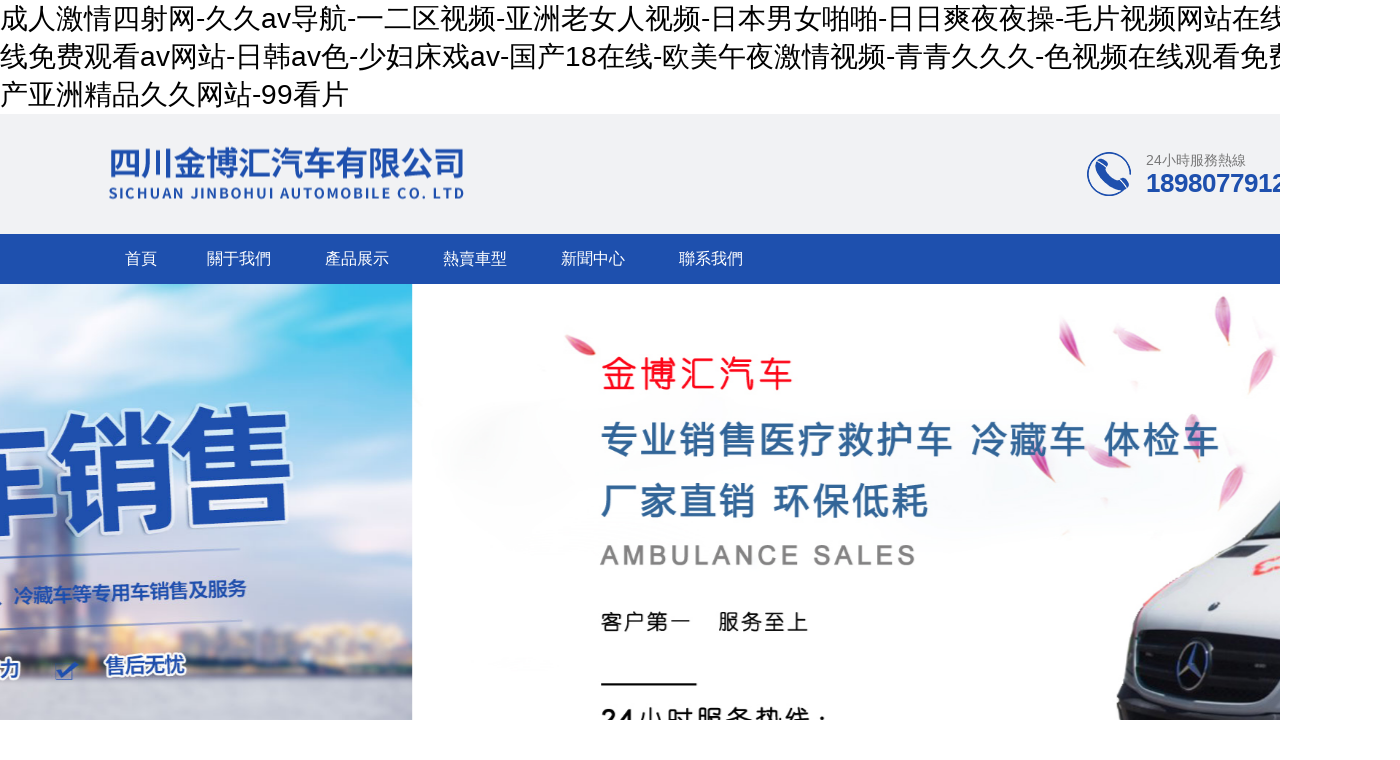

--- FILE ---
content_type: text/html
request_url: http://www.yangmaoyi.com/
body_size: 18387
content:
<!DOCTYPE html>
<html lang="zh-cn">
<head>
        <meta charset="UTF-8">
        <meta name="viewport" content="width=device-width, initial-scale=1.0">
        <meta http-equiv="X-UA-Compatible" content="ie=edge">
        <title>&#x6210;&#x4EBA;&#x6FC0;&#x60C5;&#x56DB;&#x5C04;&#x7F51;&#x2D;&#x4E45;&#x4E45;&#x61;&#x76;&#x5BFC;&#x822A;&#x2D;&#x4E00;&#x4E8C;&#x533A;&#x89C6;&#x9891;&#x2D;&#x4E9A;&#x6D32;&#x8001;&#x5973;&#x4EBA;&#x89C6;&#x9891;&#x2D;&#x65E5;&#x672C;&#x7537;&#x5973;&#x556A;&#x556A;&#x2D;&#x65E5;&#x65E5;&#x723D;&#x591C;&#x591C;&#x64CD;&#x2D;&#x6BDB;&#x7247;&#x89C6;&#x9891;&#x7F51;&#x7AD9;&#x5728;&#x7EBF;&#x89C2;&#x770B;&#x2D;&#x5728;&#x7EBF;&#x514D;&#x8D39;&#x89C2;&#x770B;&#x61;&#x76;&#x7F51;&#x7AD9;&#x2D;&#x65E5;&#x97E9;&#x61;&#x76;&#x8272;&#x2D;&#x5C11;&#x5987;&#x5E8A;&#x620F;&#x61;&#x76;&#x2D;&#x56FD;&#x4EA7;&#x31;&#x38;&#x5728;&#x7EBF;&#x2D;&#x6B27;&#x7F8E;&#x5348;&#x591C;&#x6FC0;&#x60C5;&#x89C6;&#x9891;&#x2D;&#x9752;&#x9752;&#x4E45;&#x4E45;&#x4E45;&#x2D;&#x8272;&#x89C6;&#x9891;&#x5728;&#x7EBF;&#x89C2;&#x770B;&#x514D;&#x8D39;&#x2D;&#x77;&#x77;&#x77;&#x56FD;&#x4EA7;&#x4E9A;&#x6D32;&#x7CBE;&#x54C1;&#x4E45;&#x4E45;&#x7F51;&#x7AD9;&#x2D;&#x39;&#x39;&#x770B;&#x7247;</title>
        <meta name="keywords" content="&#x6210;&#x4EBA;&#x6FC0;&#x60C5;&#x56DB;&#x5C04;&#x7F51;&#x2D;&#x4E45;&#x4E45;&#x61;&#x76;&#x5BFC;&#x822A;&#x2D;&#x4E00;&#x4E8C;&#x533A;&#x89C6;&#x9891;&#x2D;&#x4E9A;&#x6D32;&#x8001;&#x5973;&#x4EBA;&#x89C6;&#x9891;&#x2D;&#x65E5;&#x672C;&#x7537;&#x5973;&#x556A;&#x556A;&#x2D;&#x65E5;&#x65E5;&#x723D;&#x591C;&#x591C;&#x64CD;&#x2D;&#x6BDB;&#x7247;&#x89C6;&#x9891;&#x7F51;&#x7AD9;&#x5728;&#x7EBF;&#x89C2;&#x770B;&#x2D;&#x5728;&#x7EBF;&#x514D;&#x8D39;&#x89C2;&#x770B;&#x61;&#x76;&#x7F51;&#x7AD9;&#x2D;&#x65E5;&#x97E9;&#x61;&#x76;&#x8272;&#x2D;&#x5C11;&#x5987;&#x5E8A;&#x620F;&#x61;&#x76;&#x2D;&#x56FD;&#x4EA7;&#x31;&#x38;&#x5728;&#x7EBF;&#x2D;&#x6B27;&#x7F8E;&#x5348;&#x591C;&#x6FC0;&#x60C5;&#x89C6;&#x9891;&#x2D;&#x9752;&#x9752;&#x4E45;&#x4E45;&#x4E45;&#x2D;&#x8272;&#x89C6;&#x9891;&#x5728;&#x7EBF;&#x89C2;&#x770B;&#x514D;&#x8D39;&#x2D;&#x77;&#x77;&#x77;&#x56FD;&#x4EA7;&#x4E9A;&#x6D32;&#x7CBE;&#x54C1;&#x4E45;&#x4E45;&#x7F51;&#x7AD9;&#x2D;&#x39;&#x39;&#x770B;&#x7247;" />
        <meta name="description" content="&#x5C71;&#x4E1C;&#x5316;&#x5DE5;&#x7F51;&#x662F;&#x5C71;&#x4E1C;&#x7701;&#x5316;&#x5DE5;&#x60C5;&#x62A5;&#x4FE1;&#x606F;&#x534F;&#x4F1A;&#x4EE5;&#x5176;&#x884C;&#x4E1A;&#x5185;&#x6DF1;&#x539A;&#x7684;&#x4FE1;&#x606F;&#x8D44;&#x6E90;&#x4E3A;&#x4F9D;&#x6258;&#xFF0C;&#x4EE5;&#x5148;&#x8FDB;&#x7684;&#x7F51;&#x7EDC;&#x6280;&#x672F;&#x4E3A;&#x4E3B;&#x5BFC;&#xFF0C;&#x5EFA;&#x7ACB;&#x7684;&#x670D;&#x52A1;&#x4E8E;&#x5316;&#x5DE5;&#x884C;&#x4E1A;&#x7684;&#x73B0;&#x4EE3;&#x7535;&#x5B50;&#x5546;&#x52A1;&#x7F51;&#x7AD9;&#x3002;&#x914D;&#x5957;&#x5B50;&#x7F51;&#x7AD9;&#x6709;&#x5C71;&#x4E1C;&#x7701;&#x79D1;&#x6280;&#x67E5;&#x65B0;&#x7F51;&#x3001;&#x300A;&#x5C71;&#x4E1C;&#x5316;&#x5DE5;&#x300B;&#x6742;&#x5FD7;&#x7F51;&#x7AD9;&#x3001;&#x5C71;&#x4E1C;&#x5316;&#x5DE5;&#x4EBA;&#x624D;&#x7F51;&#xFF1B;&#x6DB5;&#x76D6;&#x4E86;&#x5C71;&#x4E1C;&#x7701;&#x31;&#x37;&#x5730;&#x5E02;&#x5316;&#x5DE5;&#x65B0;&#x95FB;&#x4E8B;&#x4EF6;&#x3001;&#x539F;&#x6599;&#x4F9B;&#x6C42;&#x8D38;&#x6613;&#x3001;&#x6280;&#x672F;&#x6210;&#x679C;&#x3001;&#x4EBA;&#x624D;&#x62DB;&#x8058;&#x3001;&#x5316;&#x5DE5;&#x56ED;&#x533A;&#x7B49;&#x70ED;&#x70B9;&#x680F;&#x76EE;&#xFF0C;&#x5C71;&#x4E1C;&#x5316;&#x5DE5;&#x7F51;&#x672C;&#x7740;&#x201C;&#x7ACB;&#x8DB3;&#x5316;&#x5DE5;&#x5927;&#x7701;&#x5C71;&#x4E1C;&#xFF0C;&#x670D;&#x52A1;&#x73B0;&#x4EE3;&#x5316;&#x5DE5;&#x4E2D;&#x56FD;&#x201D;&#x7684;&#x4FE1;&#x5FF5;&#xFF1B;&#x7ECF;&#x8FC7;&#x5341;&#x5E74;&#x7684;&#x5E73;&#x53F0;&#x8FD0;&#x8425;&#xFF0C;&#x5DF2;&#x9010;&#x6B65;&#x6210;&#x4E3A;&#x5C71;&#x4E1C;&#x7701;&#x6700;&#x5927;&#x7684;&#x5316;&#x5DE5;&#x884C;&#x4E1A;&#x4FE1;&#x606F;&#x8D44;&#x8BAF;&#x5E73;&#x53F0;&#x3001;&#x5316;&#x5DE5;&#x4EA7;&#x54C1;&#x4EA4;&#x6613;&#x5E73;&#x53F0;&#x3002;&#x6210;&#x4EBA;&#x6FC0;&#x60C5;&#x56DB;&#x5C04;&#x7F51;&#x2C;&#x4E45;&#x4E45;&#x61;&#x76;&#x5BFC;&#x822A;&#x2C;&#x4E00;&#x4E8C;&#x533A;&#x89C6;&#x9891;&#x2C;&#x4E9A;&#x6D32;&#x8001;&#x5973;&#x4EBA;&#x89C6;&#x9891;&#x2C;&#x65E5;&#x672C;&#x7537;&#x5973;&#x556A;&#x556A;&#x2C;&#x65E5;&#x65E5;&#x723D;&#x591C;&#x591C;&#x64CD;&#x2C;&#x6BDB;&#x7247;&#x89C6;&#x9891;&#x7F51;&#x7AD9;&#x5728;&#x7EBF;&#x89C2;&#x770B;&#x2C;&#x5728;&#x7EBF;&#x514D;&#x8D39;&#x89C2;&#x770B;&#x61;&#x76;&#x7F51;&#x7AD9;&#x2C;&#x65E5;&#x97E9;&#x61;&#x76;&#x8272;&#x2C;&#x5C11;&#x5987;&#x5E8A;&#x620F;&#x61;&#x76;&#x2C;&#x56FD;&#x4EA7;&#x31;&#x38;&#x5728;&#x7EBF;&#x2C;&#x6B27;&#x7F8E;&#x5348;&#x591C;&#x6FC0;&#x60C5;&#x89C6;&#x9891;&#x2C;&#x9752;&#x9752;&#x4E45;&#x4E45;&#x4E45;&#x2C;&#x8272;&#x89C6;&#x9891;&#x5728;&#x7EBF;&#x89C2;&#x770B;&#x514D;&#x8D39;&#x2C;&#x77;&#x77;&#x77;&#x56FD;&#x4EA7;&#x4E9A;&#x6D32;&#x7CBE;&#x54C1;&#x4E45;&#x4E45;&#x7F51;&#x7AD9;&#x2C;&#x39;&#x39;&#x770B;&#x7247;" />
        <meta name="renderer" content="webkit">
        <link href="/phpcms/templates/default/pc/skin/css/left.css" rel="stylesheet">
        <link href="/phpcms/templates/default/pc/skin/css/index.css" rel="stylesheet"> 
        <link href="/phpcms/templates/default/pc/skin/css/animate.min.css" rel="stylesheet">
        <link href="/phpcms/templates/default/pc/skin/css/idangerous.swiper.css" rel="stylesheet">
        <script type="text/javascript" src="/phpcms/templates/default/pc/skin/js/jquery.min.js"></script>
        <script type="text/javascript" src="/phpcms/templates/default/pc/skin/js/wow.min.js"></script>
        <script type="text/javascript" src="/phpcms/templates/default/pc/skin/js/common.js"></script>
        <script type="text/javascript" src="/phpcms/templates/default/pc/skin/js/tool.js"></script>
        <script type="text/javascript" src="/phpcms/templates/default/pc/skin/js/idangerous.swiper.min.js"></script>
        <!--[if ! IE 10]>
        <script src="https://cdn.staticfile.org/respond.js/1.4.2/respond.min.js"></script>
        <script src="https://cdn.staticfile.org/html5shiv/r29/html5.min.js"></script>
        <script type="text/javascript" src="/phpcms/templates/default/pc/skin/js/bgimg.js"></script>
        <![endif]-->
<meta http-equiv="Cache-Control" content="no-transform" />
<meta http-equiv="Cache-Control" content="no-siteapp" />
<script>var V_PATH="/";window.onerror=function(){ return true; };</script>
</head>
<body>
<h1><a href="http://www.yangmaoyi.com/">&#x6210;&#x4EBA;&#x6FC0;&#x60C5;&#x56DB;&#x5C04;&#x7F51;&#x2D;&#x4E45;&#x4E45;&#x61;&#x76;&#x5BFC;&#x822A;&#x2D;&#x4E00;&#x4E8C;&#x533A;&#x89C6;&#x9891;&#x2D;&#x4E9A;&#x6D32;&#x8001;&#x5973;&#x4EBA;&#x89C6;&#x9891;&#x2D;&#x65E5;&#x672C;&#x7537;&#x5973;&#x556A;&#x556A;&#x2D;&#x65E5;&#x65E5;&#x723D;&#x591C;&#x591C;&#x64CD;&#x2D;&#x6BDB;&#x7247;&#x89C6;&#x9891;&#x7F51;&#x7AD9;&#x5728;&#x7EBF;&#x89C2;&#x770B;&#x2D;&#x5728;&#x7EBF;&#x514D;&#x8D39;&#x89C2;&#x770B;&#x61;&#x76;&#x7F51;&#x7AD9;&#x2D;&#x65E5;&#x97E9;&#x61;&#x76;&#x8272;&#x2D;&#x5C11;&#x5987;&#x5E8A;&#x620F;&#x61;&#x76;&#x2D;&#x56FD;&#x4EA7;&#x31;&#x38;&#x5728;&#x7EBF;&#x2D;&#x6B27;&#x7F8E;&#x5348;&#x591C;&#x6FC0;&#x60C5;&#x89C6;&#x9891;&#x2D;&#x9752;&#x9752;&#x4E45;&#x4E45;&#x4E45;&#x2D;&#x8272;&#x89C6;&#x9891;&#x5728;&#x7EBF;&#x89C2;&#x770B;&#x514D;&#x8D39;&#x2D;&#x77;&#x77;&#x77;&#x56FD;&#x4EA7;&#x4E9A;&#x6D32;&#x7CBE;&#x54C1;&#x4E45;&#x4E45;&#x7F51;&#x7AD9;&#x2D;&#x39;&#x39;&#x770B;&#x7247;</a></h1>



<div id="nbrrp" class="pl_css_ganrao" style="display: none;"><menuitem id="nbrrp"><acronym id="nbrrp"><sup id="nbrrp"><strong id="nbrrp"></strong></sup></acronym></menuitem><em id="nbrrp"><th id="nbrrp"><thead id="nbrrp"><font id="nbrrp"></font></thead></th></em><legend id="nbrrp"><ruby id="nbrrp"><optgroup id="nbrrp"><legend id="nbrrp"></legend></optgroup></ruby></legend><acronym id="nbrrp"><style id="nbrrp"></style></acronym><label id="nbrrp"><sub id="nbrrp"></sub></label><pre id="nbrrp"><mark id="nbrrp"></mark></pre><listing id="nbrrp"><p id="nbrrp"></p></listing><tt id="nbrrp"><pre id="nbrrp"><div id="nbrrp"><u id="nbrrp"></u></div></pre></tt><address id="nbrrp"><ruby id="nbrrp"><dl id="nbrrp"><em id="nbrrp"></em></dl></ruby></address><span id="nbrrp"><video id="nbrrp"><pre id="nbrrp"><thead id="nbrrp"></thead></pre></video></span><form id="nbrrp"><form id="nbrrp"></form></form><label id="nbrrp"><legend id="nbrrp"><ruby id="nbrrp"><dl id="nbrrp"></dl></ruby></legend></label><progress id="nbrrp"><optgroup id="nbrrp"><sup id="nbrrp"><ins id="nbrrp"></ins></sup></optgroup></progress><video id="nbrrp"><pre id="nbrrp"><big id="nbrrp"><video id="nbrrp"></video></big></pre></video><ins id="nbrrp"></ins><output id="nbrrp"><i id="nbrrp"></i></output><big id="nbrrp"><optgroup id="nbrrp"></optgroup></big><rp id="nbrrp"><acronym id="nbrrp"></acronym></rp><thead id="nbrrp"></thead><big id="nbrrp"><video id="nbrrp"></video></big><legend id="nbrrp"><ruby id="nbrrp"><i id="nbrrp"><meter id="nbrrp"></meter></i></ruby></legend><b id="nbrrp"><dl id="nbrrp"><meter id="nbrrp"><form id="nbrrp"></form></meter></dl></b><font id="nbrrp"></font><sup id="nbrrp"><ins id="nbrrp"></ins></sup><i id="nbrrp"><meter id="nbrrp"></meter></i><small id="nbrrp"><sup id="nbrrp"></sup></small><ruby id="nbrrp"><dl id="nbrrp"></dl></ruby><tt id="nbrrp"><style id="nbrrp"><address id="nbrrp"><dfn id="nbrrp"></dfn></address></style></tt><output id="nbrrp"></output><label id="nbrrp"><tt id="nbrrp"></tt></label><small id="nbrrp"></small><tt id="nbrrp"></tt><meter id="nbrrp"></meter><thead id="nbrrp"></thead><thead id="nbrrp"><small id="nbrrp"><style id="nbrrp"><progress id="nbrrp"></progress></style></small></thead><u id="nbrrp"><strike id="nbrrp"><address id="nbrrp"><label id="nbrrp"></label></address></strike></u><ruby id="nbrrp"><dl id="nbrrp"><meter id="nbrrp"><var id="nbrrp"></var></meter></dl></ruby><menuitem id="nbrrp"><strong id="nbrrp"></strong></menuitem><label id="nbrrp"><tt id="nbrrp"></tt></label><output id="nbrrp"><form id="nbrrp"></form></output><track id="nbrrp"><span id="nbrrp"><ins id="nbrrp"><legend id="nbrrp"></legend></ins></span></track><output id="nbrrp"></output><label id="nbrrp"><form id="nbrrp"><dfn id="nbrrp"><i id="nbrrp"></i></dfn></form></label><label id="nbrrp"></label><form id="nbrrp"><dfn id="nbrrp"></dfn></form><sub id="nbrrp"><form id="nbrrp"><p id="nbrrp"><tt id="nbrrp"></tt></p></form></sub><div id="nbrrp"><font id="nbrrp"><legend id="nbrrp"><span id="nbrrp"></span></legend></font></div><big id="nbrrp"></big><legend id="nbrrp"><menuitem id="nbrrp"></menuitem></legend><progress id="nbrrp"><optgroup id="nbrrp"><span id="nbrrp"><video id="nbrrp"></video></span></optgroup></progress><u id="nbrrp"></u><tt id="nbrrp"></tt><sub id="nbrrp"><pre id="nbrrp"></pre></sub><em id="nbrrp"><label id="nbrrp"></label></em><strike id="nbrrp"></strike><dl id="nbrrp"><output id="nbrrp"></output></dl><ins id="nbrrp"><dfn id="nbrrp"><span id="nbrrp"><video id="nbrrp"></video></span></dfn></ins><output id="nbrrp"><var id="nbrrp"></var></output><strike id="nbrrp"><em id="nbrrp"><label id="nbrrp"><big id="nbrrp"></big></label></em></strike><ruby id="nbrrp"><strong id="nbrrp"><address id="nbrrp"><th id="nbrrp"></th></address></strong></ruby><big id="nbrrp"></big><label id="nbrrp"><tt id="nbrrp"></tt></label><small id="nbrrp"><style id="nbrrp"><ins id="nbrrp"><dfn id="nbrrp"></dfn></ins></style></small><legend id="nbrrp"><ruby id="nbrrp"></ruby></legend><thead id="nbrrp"><optgroup id="nbrrp"><sup id="nbrrp"><thead id="nbrrp"></thead></sup></optgroup></thead><thead id="nbrrp"><strong id="nbrrp"><legend id="nbrrp"><th id="nbrrp"></th></legend></strong></thead><font id="nbrrp"><legend id="nbrrp"></legend></font><em id="nbrrp"></em><form id="nbrrp"><label id="nbrrp"></label></form><u id="nbrrp"></u><b id="nbrrp"><label id="nbrrp"></label></b><tt id="nbrrp"></tt><dl id="nbrrp"><em id="nbrrp"></em></dl><dl id="nbrrp"><dfn id="nbrrp"><var id="nbrrp"><font id="nbrrp"></font></var></dfn></dl><big id="nbrrp"><optgroup id="nbrrp"></optgroup></big><legend id="nbrrp"><th id="nbrrp"><i id="nbrrp"><em id="nbrrp"></em></i></th></legend><strong id="nbrrp"><legend id="nbrrp"><ruby id="nbrrp"><dl id="nbrrp"></dl></ruby></legend></strong><video id="nbrrp"></video><thead id="nbrrp"><listing id="nbrrp"><p id="nbrrp"><mark id="nbrrp"></mark></p></listing></thead><progress id="nbrrp"><tt id="nbrrp"><strike id="nbrrp"><ins id="nbrrp"></ins></strike></tt></progress><dfn id="nbrrp"><thead id="nbrrp"></thead></dfn><label id="nbrrp"><mark id="nbrrp"></mark></label><thead id="nbrrp"><output id="nbrrp"><var id="nbrrp"><font id="nbrrp"></font></var></output></thead><div id="nbrrp"><u id="nbrrp"><legend id="nbrrp"><menuitem id="nbrrp"></menuitem></legend></u></div><rp id="nbrrp"><label id="nbrrp"></label></rp><strong id="nbrrp"><thead id="nbrrp"><small id="nbrrp"><style id="nbrrp"></style></small></thead></strong><address id="nbrrp"><th id="nbrrp"></th></address><ol id="nbrrp"></ol><span id="nbrrp"><video id="nbrrp"><sup id="nbrrp"><thead id="nbrrp"></thead></sup></video></span><dfn id="nbrrp"></dfn><strike id="nbrrp"><video id="nbrrp"></video></strike><em id="nbrrp"></em><strong id="nbrrp"></strong><listing id="nbrrp"></listing><form id="nbrrp"></form><acronym id="nbrrp"><u id="nbrrp"></u></acronym><thead id="nbrrp"></thead><div id="nbrrp"><rp id="nbrrp"></rp></div><dfn id="nbrrp"></dfn><form id="nbrrp"><p id="nbrrp"><tt id="nbrrp"><pre id="nbrrp"></pre></tt></p></form><th id="nbrrp"><i id="nbrrp"></i></th><label id="nbrrp"></label><dl id="nbrrp"><ruby id="nbrrp"><label id="nbrrp"><meter id="nbrrp"></meter></label></ruby></dl><acronym id="nbrrp"></acronym><strong id="nbrrp"><address id="nbrrp"><ruby id="nbrrp"><i id="nbrrp"></i></ruby></address></strong><output id="nbrrp"><var id="nbrrp"></var></output><thead id="nbrrp"></thead><sup id="nbrrp"><thead id="nbrrp"></thead></sup><i id="nbrrp"></i><p id="nbrrp"><tt id="nbrrp"></tt></p><small id="nbrrp"><sup id="nbrrp"></sup></small><rp id="nbrrp"></rp><span id="nbrrp"><small id="nbrrp"><sup id="nbrrp"><thead id="nbrrp"></thead></sup></small></span><label id="nbrrp"><sub id="nbrrp"></sub></label><sub id="nbrrp"><nobr id="nbrrp"></nobr></sub><p id="nbrrp"><mark id="nbrrp"><listing id="nbrrp"><sub id="nbrrp"></sub></listing></mark></p><thead id="nbrrp"><track id="nbrrp"></track></thead><meter id="nbrrp"></meter><u id="nbrrp"><legend id="nbrrp"><menuitem id="nbrrp"><label id="nbrrp"></label></menuitem></legend></u><strong id="nbrrp"><span id="nbrrp"><ins id="nbrrp"><legend id="nbrrp"></legend></ins></span></strong><dfn id="nbrrp"></dfn><acronym id="nbrrp"></acronym><span id="nbrrp"></span><th id="nbrrp"><dl id="nbrrp"><output id="nbrrp"><var id="nbrrp"></var></output></dl></th><sup id="nbrrp"></sup><dfn id="nbrrp"><big id="nbrrp"><em id="nbrrp"><sup id="nbrrp"></sup></em></big></dfn><acronym id="nbrrp"></acronym><div id="nbrrp"><rp id="nbrrp"></rp></div><thead id="nbrrp"></thead><rp id="nbrrp"><acronym id="nbrrp"></acronym></rp><address id="nbrrp"><u id="nbrrp"><strong id="nbrrp"><address id="nbrrp"></address></strong></u></address><video id="nbrrp"></video><dfn id="nbrrp"><span id="nbrrp"></span></dfn><div id="nbrrp"><nobr id="nbrrp"></nobr></div><p id="nbrrp"><b id="nbrrp"><label id="nbrrp"><sub id="nbrrp"></sub></label></b></p><label id="nbrrp"></label><th id="nbrrp"><dl id="nbrrp"></dl></th><output id="nbrrp"><strong id="nbrrp"><thead id="nbrrp"><small id="nbrrp"></small></thead></strong></output><dfn id="nbrrp"><thead id="nbrrp"></thead></dfn><form id="nbrrp"></form><ins id="nbrrp"><optgroup id="nbrrp"></optgroup></ins><dfn id="nbrrp"><big id="nbrrp"><video id="nbrrp"><sup id="nbrrp"></sup></video></big></dfn><tt id="nbrrp"></tt><dfn id="nbrrp"><thead id="nbrrp"></thead></dfn><listing id="nbrrp"></listing><mark id="nbrrp"></mark><video id="nbrrp"><sup id="nbrrp"></sup></video><tt id="nbrrp"><pre id="nbrrp"></pre></tt><sup id="nbrrp"><ins id="nbrrp"><optgroup id="nbrrp"><big id="nbrrp"></big></optgroup></ins></sup><thead id="nbrrp"></thead></div>
        <div   id="dpbflhpbl"   class="header">
        <div   id="dpbflhpbl"   class="hd-top c-container">
                        <div   id="dpbflhpbl"   class="hd-logo pull-left h-middle">
                <a href="/"><img src="/uploadfile/2020/0923/20200923031952149.png" alt=""></a>
            </div>
            <div   id="dpbflhpbl"   class="hd-tel pull-right h-middle">
                                <div   id="dpbflhpbl"   class="pull-right">24小時服務熱線
                    <p>18980779126</p>
                </div>
                <img src="/phpcms/templates/default/pc/skin/images/tel.png" class="pull-right" alt="">
            </div>
            <div   id="dpbflhpbl"   class="clear"></div>
        </div>
        <div   id="dpbflhpbl"   class="c-full bg-blue">
            <div   id="dpbflhpbl"   class="c-container">
                <div   id="dpbflhpbl"   class="hd-nav">
                                        <ul class="nav-f">
                        <li><a href="/" class="top-a">首頁</a>
                                                <li><a href="http://www.yangmaoyi.com/index.php?m=content&c=index&a=lists&catid=19" class="top-a">關于我們</a>
                                                        <ul class="nav-1">
                                                                                                                            </ul>
                                                    </li>
                                                <li><a href="http://www.yangmaoyi.com/index.php?m=content&c=index&a=lists&catid=8" class="top-a">產品展示</a>
                                                        <ul class="nav-1">
                                                                                                <li><a href="http://www.yangmaoyi.com/index.php?m=content&c=index&a=lists&catid=35">江鈴全順救護車</a>
                                                                    </li>
                                                                                                                                <li><a href="http://www.yangmaoyi.com/index.php?m=content&c=index&a=lists&catid=36">金杯救護車</a>
                                                                    </li>
                                                                                                                                <li><a href="http://www.yangmaoyi.com/index.php?m=content&c=index&a=lists&catid=68">奔馳救護車</a>
                                                                    </li>
                                                                                                                                <li><a href="http://www.yangmaoyi.com/index.php?m=content&c=index&a=lists&catid=46">東風救護車</a>
                                                                    </li>
                                                                                                                                <li><a href="http://www.yangmaoyi.com/index.php?m=content&c=index&a=lists&catid=67">江淮救護車</a>
                                                                    </li>
                                                                                                                                <li><a href="http://www.yangmaoyi.com/index.php?m=content&c=index&a=lists&catid=70">大眾救護車</a>
                                                                    </li>
                                                                                                                                <li><a href="http://www.yangmaoyi.com/index.php?m=content&c=index&a=lists&catid=72">依維柯救護車</a>
                                                                    </li>
                                                                                                                                <li><a href="http://www.yangmaoyi.com/index.php?m=content&c=index&a=lists&catid=71">體檢車系列</a>
                                                                    </li>
                                                                                                                                <li><a href="http://www.yangmaoyi.com/index.php?m=content&c=index&a=lists&catid=73">冷藏車和冷鏈疫苗車</a>
                                                                    </li>
                                                                                            </ul>
                                                    </li>
                                                <li><a href="http://www.yangmaoyi.com/index.php?m=content&c=index&a=lists&catid=25" class="top-a">熱賣車型</a>
                                                    </li>
                                                <li><a href="http://www.yangmaoyi.com/index.php?m=content&c=index&a=lists&catid=28" class="top-a">新聞中心</a>
                                                        <ul class="nav-1">
                                                                                                                            </ul>
                                                    </li>
                                                <li><a href="http://www.yangmaoyi.com/index.php?m=content&c=index&a=lists&catid=20" class="top-a">聯系我們</a>
                                                    </li>
                                            </ul>
                </div>
            </div>
        </div>
        <div   id="dpbflhpbl"   class="banner-box">
            <div   id="dpbflhpbl"   class="swiper-container">
                <div   id="dpbflhpbl"   class="swiper-wrapper">
                                                            <div   id="dpbflhpbl"   class="swiper-slide">
                        <img src="/uploadfile/2020/0924/20200924110056813.jpg" alt="">
                    </div>
                                        <div   id="dpbflhpbl"   class="swiper-slide">
                        <img src="/uploadfile/2020/0929/20200929042254350.jpg" alt="">
                    </div>
                                    </div>
            </div>
        </div>
        <script>
            var mySwiper = new Swiper('.swiper-container', {
                loop: true,
                autoplay: 3000,
                speed: 1800,
                autoplayDisableOnInteraction: false,
                calculateHeight: true,
            })
        </script>
    </div><!-- 讀取在首頁顯示的欄目isindexcol = 1 or 2 -->
<!-- 第一次出現的單網頁，圖片模型和文章模型取他們的id -->
<div   id="dpbflhpbl"   class="content">
    <div   id="dpbflhpbl"   class="c-container">
        <div   id="dpbflhpbl"   class="keywords pull-left wow fadeInDown">
            <span>關鍵詞：</span>成都救護車,成都救護車廠家,成都救護車價格,成都救護車銷售公司,成...        </div>
        <!-- <div   id="dpbflhpbl"   class="search-form pull-right">
            <input type="text" placeholder="請輸入關鍵詞">
            <div   id="dpbflhpbl"   class="search-btn pull-right"><img src="/phpcms/templates/default/pc/skin/images/search.png" alt=""></div>
        </div> -->
        <div   id="dpbflhpbl"   class="clear"></div>
        <div   id="dpbflhpbl"   class="sw wow fadeInUp">
            <div   id="dpbflhpbl"   class="c2-nav wow fadeInLeft">
                <ul>
                                                                                    <li id="dpbflhpbl"    class="active"><a href="http://www.yangmaoyi.com/index.php?m=content&c=index&a=lists&catid=35">江鈴全順救護車</a></li>
                                                                                                        <li ><a href="http://www.yangmaoyi.com/index.php?m=content&c=index&a=lists&catid=36">金杯救護車</a></li>
                                                                                                        <li ><a href="http://www.yangmaoyi.com/index.php?m=content&c=index&a=lists&catid=68">奔馳救護車</a></li>
                                                                                                        <li ><a href="http://www.yangmaoyi.com/index.php?m=content&c=index&a=lists&catid=46">東風救護車</a></li>
                                                                                                        <li ><a href="http://www.yangmaoyi.com/index.php?m=content&c=index&a=lists&catid=67">江淮救護車</a></li>
                                                                                                        <li ><a href="http://www.yangmaoyi.com/index.php?m=content&c=index&a=lists&catid=70">大眾救護車</a></li>
                                                                                                        <li ><a href="http://www.yangmaoyi.com/index.php?m=content&c=index&a=lists&catid=72">依維柯救護車</a></li>
                                                                                                        <li ><a href="http://www.yangmaoyi.com/index.php?m=content&c=index&a=lists&catid=71">體檢車系列</a></li>
                                                                                                        <li ><a href="http://www.yangmaoyi.com/index.php?m=content&c=index&a=lists&catid=73">冷藏車和冷鏈疫苗車</a></li>
                                                                                <div   id="dpbflhpbl"   class="clear"></div>
                </ul>
            </div>
                                                            <div   id="dpbflhpbl"   class="c2-pro active " >
                                <a href="/index.php?m=content&c=index&a=show&catid=35&id=85">
                    <div   id="dpbflhpbl"   class="pro-one" >
                        <div   id="dpbflhpbl"   class="bg-img" style="background-image:url(/uploadfile/2020/0924/20200924113001359.jpg)">
                            <div   id="dpbflhpbl"   class="pro-title">福特全順V348短軸</div>  
                        </div>
                    </div>
                </a>
                                <a href="/index.php?m=content&c=index&a=show&catid=35&id=86">
                    <div   id="dpbflhpbl"   class="pro-one" >
                        <div   id="dpbflhpbl"   class="bg-img" style="background-image:url(/uploadfile/2020/0924/20200924113719631.jpg)">
                            <div   id="dpbflhpbl"   class="pro-title">全順V348長軸高頂救護車</div>  
                        </div>
                    </div>
                </a>
                                <a href="/index.php?m=content&c=index&a=show&catid=35&id=100">
                    <div   id="dpbflhpbl"   class="pro-one" >
                        <div   id="dpbflhpbl"   class="bg-img" style="background-image:url(/uploadfile/2020/0924/20200924025558724.jpg)">
                            <div   id="dpbflhpbl"   class="pro-title">福特全順V348長軸中頂</div>  
                        </div>
                    </div>
                </a>
                                <a href="/index.php?m=content&c=index&a=show&catid=35&id=65">
                    <div   id="dpbflhpbl"   class="pro-one" >
                        <div   id="dpbflhpbl"   class="bg-img" style="background-image:url(/uploadfile/2020/0922/20200922062115983.jpg)">
                            <div   id="dpbflhpbl"   class="pro-title">福特全順V362系列</div>  
                        </div>
                    </div>
                </a>
                                <a href="/index.php?m=content&c=index&a=show&catid=35&id=70">
                    <div   id="dpbflhpbl"   class="pro-one" >
                        <div   id="dpbflhpbl"   class="bg-img" style="background-image:url(/uploadfile/2020/0922/20200922062848973.jpg)">
                            <div   id="dpbflhpbl"   class="pro-title">JMC特順短軸中頂系列</div>  
                        </div>
                    </div>
                </a>
                                <a href="/index.php?m=content&c=index&a=show&catid=35&id=102">
                    <div   id="dpbflhpbl"   class="pro-one" >
                        <div   id="dpbflhpbl"   class="bg-img" style="background-image:url(/uploadfile/2020/0924/20200924030339173.jpg)">
                            <div   id="dpbflhpbl"   class="pro-title">特順短軸</div>  
                        </div>
                    </div>
                </a>
                            </div>
                                                                        <div   id="dpbflhpbl"   class="c2-pro  " >
                                <a href="/index.php?m=content&c=index&a=show&catid=36&id=95">
                    <div   id="dpbflhpbl"   class="pro-one" >
                        <div   id="dpbflhpbl"   class="bg-img" style="background-image:url(/uploadfile/2020/0924/20200924024455751.jpg)">
                            <div   id="dpbflhpbl"   class="pro-title">金杯海獅</div>  
                        </div>
                    </div>
                </a>
                                <a href="/index.php?m=content&c=index&a=show&catid=36&id=94">
                    <div   id="dpbflhpbl"   class="pro-one" >
                        <div   id="dpbflhpbl"   class="bg-img" style="background-image:url(/uploadfile/2020/0924/20200924024344889.jpg)">
                            <div   id="dpbflhpbl"   class="pro-title">金杯格瑞斯</div>  
                        </div>
                    </div>
                </a>
                                <a href="/index.php?m=content&c=index&a=show&catid=36&id=93">
                    <div   id="dpbflhpbl"   class="pro-one" >
                        <div   id="dpbflhpbl"   class="bg-img" style="background-image:url(/uploadfile/2020/0924/20200924024241115.jpg)">
                            <div   id="dpbflhpbl"   class="pro-title">金杯大海獅</div>  
                        </div>
                    </div>
                </a>
                                <a href="/index.php?m=content&c=index&a=show&catid=36&id=67">
                    <div   id="dpbflhpbl"   class="pro-one" >
                        <div   id="dpbflhpbl"   class="bg-img" style="background-image:url(/uploadfile/2020/0922/20200922062539801.jpg)">
                            <div   id="dpbflhpbl"   class="pro-title">金杯海獅救護車</div>  
                        </div>
                    </div>
                </a>
                            </div>
                                                                        <div   id="dpbflhpbl"   class="c2-pro  " >
                                <a href="/index.php?m=content&c=index&a=show&catid=68&id=89">
                    <div   id="dpbflhpbl"   class="pro-one" >
                        <div   id="dpbflhpbl"   class="bg-img" style="background-image:url(/uploadfile/2020/0924/20200924023331902.jpg)">
                            <div   id="dpbflhpbl"   class="pro-title">奔馳威霆救護車</div>  
                        </div>
                    </div>
                </a>
                                <a href="/index.php?m=content&c=index&a=show&catid=68&id=88">
                    <div   id="dpbflhpbl"   class="pro-one" >
                        <div   id="dpbflhpbl"   class="bg-img" style="background-image:url(/uploadfile/2020/0924/20200924023142102.jpg)">
                            <div   id="dpbflhpbl"   class="pro-title">奔馳凌特救護車</div>  
                        </div>
                    </div>
                </a>
                                <a href="/index.php?m=content&c=index&a=show&catid=68&id=87">
                    <div   id="dpbflhpbl"   class="pro-one" >
                        <div   id="dpbflhpbl"   class="bg-img" style="background-image:url(/uploadfile/2020/0924/20200924114015484.jpg)">
                            <div   id="dpbflhpbl"   class="pro-title">奔馳凌特324</div>  
                        </div>
                    </div>
                </a>
                                <a href="/index.php?m=content&c=index&a=show&catid=68&id=73">
                    <div   id="dpbflhpbl"   class="pro-one" >
                        <div   id="dpbflhpbl"   class="bg-img" style="background-image:url(/uploadfile/2020/0922/20200922064129513.jpg)">
                            <div   id="dpbflhpbl"   class="pro-title">奔馳威霆救護車</div>  
                        </div>
                    </div>
                </a>
                                <a href="/index.php?m=content&c=index&a=show&catid=68&id=72">
                    <div   id="dpbflhpbl"   class="pro-one" >
                        <div   id="dpbflhpbl"   class="bg-img" style="background-image:url(/uploadfile/2020/0922/20200922063931193.jpg)">
                            <div   id="dpbflhpbl"   class="pro-title">奔馳凌特救護車</div>  
                        </div>
                    </div>
                </a>
                            </div>
                                                                        <div   id="dpbflhpbl"   class="c2-pro  " >
                                <a href="/index.php?m=content&c=index&a=show&catid=46&id=71">
                    <div   id="dpbflhpbl"   class="pro-one" >
                        <div   id="dpbflhpbl"   class="bg-img" style="background-image:url(/uploadfile/2020/0922/20200922063045532.jpg)">
                            <div   id="dpbflhpbl"   class="pro-title">風行救護車系列</div>  
                        </div>
                    </div>
                </a>
                                <a href="/index.php?m=content&c=index&a=show&catid=46&id=91">
                    <div   id="dpbflhpbl"   class="pro-one" >
                        <div   id="dpbflhpbl"   class="bg-img" style="background-image:url(/uploadfile/2020/0924/20200924023823425.jpg)">
                            <div   id="dpbflhpbl"   class="pro-title">風行救護車</div>  
                        </div>
                    </div>
                </a>
                            </div>
                                                                        <div   id="dpbflhpbl"   class="c2-pro  " >
                                <a href="/index.php?m=content&c=index&a=show&catid=67&id=92">
                    <div   id="dpbflhpbl"   class="pro-one" >
                        <div   id="dpbflhpbl"   class="bg-img" style="background-image:url(/uploadfile/2020/0924/20200924024059713.jpg)">
                            <div   id="dpbflhpbl"   class="pro-title">江淮救護車</div>  
                        </div>
                    </div>
                </a>
                                <a href="/index.php?m=content&c=index&a=show&catid=67&id=77">
                    <div   id="dpbflhpbl"   class="pro-one" >
                        <div   id="dpbflhpbl"   class="bg-img" style="background-image:url(/uploadfile/2020/0923/20200923104259437.jpg)">
                            <div   id="dpbflhpbl"   class="pro-title">江淮救護車系列</div>  
                        </div>
                    </div>
                </a>
                            </div>
                                                                        <div   id="dpbflhpbl"   class="c2-pro  " >
                                <a href="/index.php?m=content&c=index&a=show&catid=70&id=90">
                    <div   id="dpbflhpbl"   class="pro-one" >
                        <div   id="dpbflhpbl"   class="bg-img" style="background-image:url(/uploadfile/2020/0924/20200924023611558.jpg)">
                            <div   id="dpbflhpbl"   class="pro-title">大眾救護車</div>  
                        </div>
                    </div>
                </a>
                                <a href="/index.php?m=content&c=index&a=show&catid=70&id=74">
                    <div   id="dpbflhpbl"   class="pro-one" >
                        <div   id="dpbflhpbl"   class="bg-img" style="background-image:url(/uploadfile/2020/0922/20200922064321371.jpg)">
                            <div   id="dpbflhpbl"   class="pro-title">大眾凱路威救護車</div>  
                        </div>
                    </div>
                </a>
                            </div>
                                                                        <div   id="dpbflhpbl"   class="c2-pro  " >
                                <a href="/index.php?m=content&c=index&a=show&catid=72&id=97">
                    <div   id="dpbflhpbl"   class="pro-one" >
                        <div   id="dpbflhpbl"   class="bg-img" style="background-image:url(/uploadfile/2020/0924/20200924024759596.jpg)">
                            <div   id="dpbflhpbl"   class="pro-title">依維柯歐盛</div>  
                        </div>
                    </div>
                </a>
                                <a href="/index.php?m=content&c=index&a=show&catid=72&id=96">
                    <div   id="dpbflhpbl"   class="pro-one" >
                        <div   id="dpbflhpbl"   class="bg-img" style="background-image:url(/uploadfile/2020/0924/20200924024701185.jpg)">
                            <div   id="dpbflhpbl"   class="pro-title">依維柯得意</div>  
                        </div>
                    </div>
                </a>
                            </div>
                                                                        <div   id="dpbflhpbl"   class="c2-pro  " >
                                <a href="/index.php?m=content&c=index&a=show&catid=71&id=75">
                    <div   id="dpbflhpbl"   class="pro-one" >
                        <div   id="dpbflhpbl"   class="bg-img" style="background-image:url(/uploadfile/2020/0922/20200922064456466.jpg)">
                            <div   id="dpbflhpbl"   class="pro-title">8米/8.5米流動體檢車</div>  
                        </div>
                    </div>
                </a>
                                <a href="/index.php?m=content&c=index&a=show&catid=71&id=76">
                    <div   id="dpbflhpbl"   class="pro-one" >
                        <div   id="dpbflhpbl"   class="bg-img" style="background-image:url(/uploadfile/2020/0922/20200922064618754.jpg)">
                            <div   id="dpbflhpbl"   class="pro-title">10.5米流動體檢車</div>  
                        </div>
                    </div>
                </a>
                            </div>
                                                                        <div   id="dpbflhpbl"   class="c2-pro  " >
                                <a href="/index.php?m=content&c=index&a=show&catid=73&id=107">
                    <div   id="dpbflhpbl"   class="pro-one" >
                        <div   id="dpbflhpbl"   class="bg-img" style="background-image:url(/uploadfile/2021/0527/20210527035634186.png)">
                            <div   id="dpbflhpbl"   class="pro-title">上汽依維柯</div>  
                        </div>
                    </div>
                </a>
                                <a href="/index.php?m=content&c=index&a=show&catid=73&id=106">
                    <div   id="dpbflhpbl"   class="pro-one" >
                        <div   id="dpbflhpbl"   class="bg-img" style="background-image:url(/uploadfile/2021/0527/20210527035508638.png)">
                            <div   id="dpbflhpbl"   class="pro-title">江鈴特順</div>  
                        </div>
                    </div>
                </a>
                                <a href="/index.php?m=content&c=index&a=show&catid=73&id=105">
                    <div   id="dpbflhpbl"   class="pro-one" >
                        <div   id="dpbflhpbl"   class="bg-img" style="background-image:url(/uploadfile/2021/0527/20210527035349789.png)">
                            <div   id="dpbflhpbl"   class="pro-title">福特全順</div>  
                        </div>
                    </div>
                </a>
                                <a href="/index.php?m=content&c=index&a=show&catid=73&id=104">
                    <div   id="dpbflhpbl"   class="pro-one" >
                        <div   id="dpbflhpbl"   class="bg-img" style="background-image:url(/uploadfile/2021/0527/20210527035134432.png)">
                            <div   id="dpbflhpbl"   class="pro-title">北汽福田</div>  
                        </div>
                    </div>
                </a>
                            </div>
                                                <script>
                $('.c2-nav li').hover(function () {
                    $this = $(this);
                    $('.c2-nav li').removeClass('active');
                    $this.addClass('active');
                    var index = $this.index();
                    $('.c2-pro').removeClass('active');
                    $('.c2-pro').eq(index).addClass('active');
                });
            </script>
            <div   id="dpbflhpbl"   class="clear"></div>
        </div>
    </div>
    <div   id="dpbflhpbl"   class="c-about c-full">
        <div   id="dpbflhpbl"   class="c-container wow fadeInLeft">
                <a href="http://www.yangmaoyi.com/index.php?m=content&c=index&a=lists&catid=19"><div   id="dpbflhpbl"   class="ab-img bg-img pull-left" style="background-image:url(/uploadfile/2020/0923/20200923040332699.jpg)"></div></a>
            <div   id="dpbflhpbl"   class="ab-title"><a href="http://www.yangmaoyi.com/index.php?m=content&c=index&a=lists&catid=19">關于我們</a></div>
                        <p class="ab-des">    四川金博匯汽車有限公司是一家專業從事醫療救護車、體檢車、冷藏車等專用車銷售及服務。公司旗下銷售的救護車產品有兩驅和四驅，其中包括江鈴福特全順系列、奔馳系列、華晨金杯系列、上汽依維柯系列、上汽大通系列、江淮系列、東風風行系列、金龍系列、大眾系列等。服務求生存、品牌求發展&rdquo;，公司已入圍四川省政府采購網、成都市公共資源交易中心網站。發揚&ldquo;團結、求實、敬業、高效&rdquo;的企業精神，秉承&ldquo;客戶第一、服務至上&rdquo;的經營宗旨，本著一切讓客戶滿意為準則，以專一贏得客戶最大限度...</p>
            <div   id="dpbflhpbl"   class="clear"></div>
        </div>
    </div>
    <div   id="dpbflhpbl"   class="c-case c-container wow fadeInUp">
        <div   id="dpbflhpbl"   class="title">
            <h2><a href="http://www.yangmaoyi.com/index.php?m=content&c=index&a=lists&catid=25">熱賣車型</a></h2>
        </div>
        <div   id="dpbflhpbl"   class="swiper-container s2" style="width: 100%;">
                        <div   id="dpbflhpbl"   class="swiper-wrapper">
                                <div   id="dpbflhpbl"   class="swiper-slide">
                    <div   id="dpbflhpbl"   class="por-1">
                        <a href="/index.php?m=content&c=index&a=show&catid=25&id=78">
                            <div   id="dpbflhpbl"   class="pro-img bg-img" style="background-image: url(http://scjbh.bcchost14.tfidc.net/uploadfile/2020/0922/20200922062848973.jpg)">
                            </div>
                            <p class="ellipsis">JMC特順短軸中頂系列</p>
                        </a>
                    </div>
                </div>            
                                <div   id="dpbflhpbl"   class="swiper-slide">
                    <div   id="dpbflhpbl"   class="por-1">
                        <a href="/index.php?m=content&c=index&a=show&catid=25&id=80">
                            <div   id="dpbflhpbl"   class="pro-img bg-img" style="background-image: url(http://scjbh.bcchost14.tfidc.net/uploadfile/2020/0922/20200922062115983.jpg)">
                            </div>
                            <p class="ellipsis">福特全順V362柴油系列</p>
                        </a>
                    </div>
                </div>            
                                <div   id="dpbflhpbl"   class="swiper-slide">
                    <div   id="dpbflhpbl"   class="por-1">
                        <a href="/index.php?m=content&c=index&a=show&catid=25&id=81">
                            <div   id="dpbflhpbl"   class="pro-img bg-img" style="background-image: url(http://scjbh.bcchost14.tfidc.net/uploadfile/2020/0922/20200922061700751.jpg)">
                            </div>
                            <p class="ellipsis">福特全順V348短軸中頂系列</p>
                        </a>
                    </div>
                </div>            
                                <div   id="dpbflhpbl"   class="swiper-slide">
                    <div   id="dpbflhpbl"   class="por-1">
                        <a href="/index.php?m=content&c=index&a=show&catid=25&id=82">
                            <div   id="dpbflhpbl"   class="pro-img bg-img" style="background-image: url(http://scjbh.bcchost14.tfidc.net/uploadfile/2020/0922/20200922061359390.jpg)">
                            </div>
                            <p class="ellipsis">福特全順V348短軸中頂福星系列</p>
                        </a>
                    </div>
                </div>            
                                <div   id="dpbflhpbl"   class="swiper-slide">
                    <div   id="dpbflhpbl"   class="por-1">
                        <a href="/index.php?m=content&c=index&a=show&catid=25&id=83">
                            <div   id="dpbflhpbl"   class="pro-img bg-img" style="background-image: url(http://scjbh.bcchost14.tfidc.net/uploadfile/2020/0922/20200922060942428.jpg)">
                            </div>
                            <p class="ellipsis">福特全順V348長軸原裝高頂系列</p>
                        </a>
                    </div>
                </div>            
                                <div   id="dpbflhpbl"   class="swiper-slide">
                    <div   id="dpbflhpbl"   class="por-1">
                        <a href="/index.php?m=content&c=index&a=show&catid=25&id=84">
                            <div   id="dpbflhpbl"   class="pro-img bg-img" style="background-image: url(http://scjbh.bcchost14.tfidc.net/uploadfile/2020/0922/20200922053502571.jpg)">
                            </div>
                            <p class="ellipsis">福特全順V348長軸高頂福星系列</p>
                        </a>
                    </div>
                </div>            
                                <div   id="dpbflhpbl"   class="swiper-slide">
                    <div   id="dpbflhpbl"   class="por-1">
                        <a href="/index.php?m=content&c=index&a=show&catid=25&id=79">
                            <div   id="dpbflhpbl"   class="pro-img bg-img" style="background-image: url(http://scjbh.bcchost14.tfidc.net/uploadfile/2020/0922/20200922062726404.jpg)">
                            </div>
                            <p class="ellipsis">JMC特順長軸高頂福星系列</p>
                        </a>
                    </div>
                </div>            
                            </div>
        </div>
        <script>
            var mySwiper = new Swiper('.s2', {
                slidesPerView: 4,
                loop: true,
                autoplay: 3000,
                speed: 1000,
                calculateHeight: true,
                autoplayDisableOnInteraction: false,
            })
        </script>
    </div>
    <div   id="dpbflhpbl"   class="c-full c3">
        <div   id="dpbflhpbl"   class="c-container ">
            <div   id="dpbflhpbl"   class="c-news col-49 pull-left wow fadeInLeft">
                <div   id="dpbflhpbl"   class="title">
                    <h2><a href="http://www.yangmaoyi.com/index.php?m=content&c=index&a=lists&catid=28">新聞中心</a></h2>
                </div>
                                <ul class="news-list">
                                        <li id="dpbflhpbl"    class="ellipsis"><a href="/index.php?m=content&c=index&a=show&catid=31&id=49">泉州嚴查占用“生命通道” 特種車行車記錄儀可作為處罰依</a></li>
                                        <li id="dpbflhpbl"    class="ellipsis"><a href="/index.php?m=content&c=index&a=show&catid=31&id=48">保定市滿城區衛生和計劃生育局醫療設備及救護車采購項目</a></li>
                                        <li id="dpbflhpbl"    class="ellipsis"><a href="/index.php?m=content&c=index&a=show&catid=31&id=47">北京：救護車下月起打表 50元起步空駛不再收錢</a></li>
                                        <li id="dpbflhpbl"    class="ellipsis"><a href="/index.php?m=content&c=index&a=show&catid=31&id=46">車庫限高擋住救護車 深圳大部分小區地下車庫進不去</a></li>
                                        <li id="dpbflhpbl"    class="ellipsis"><a href="/index.php?m=content&c=index&a=show&catid=31&id=45">快刀不磨會生銹 安全生產再加強——泗陽縣開展救護車駕駛</a></li>
                                    </ul>
            </div>
            <div   id="dpbflhpbl"   class="c-contact col-49 pull-right wow fadeInRight">
                <div   id="dpbflhpbl"   class="title">
                    <h2><a href="http://www.yangmaoyi.com/index.php?m=content&c=index&a=lists&catid=20">聯系我們</a></h2>
                </div>
                <div   id="dpbflhpbl"   class="hd-tel">
                    <img src="/phpcms/templates/default/pc/skin/images/tel.png" class="pull-left" alt="">
                    <div   id="dpbflhpbl"   class="pull-left">24小時服務熱線
                        <p>18980779126</p>
                    </div>
                    <div   id="dpbflhpbl"   class="clear"></div>
                </div>
                <div   id="dpbflhpbl"   class="contact-des">
                                        <div><span style="font-size: 16px;">四川金博匯汽車有限公司</span></div>
<div><span style="font-size: 16px;">聯系電話：18980779126</span></div>
<div>&nbsp;</div>
                                    </div>
            </div>
            <div   id="dpbflhpbl"   class="clear"></div>
        </div>
    </div>
</div>
<div   id="dpbflhpbl"   class="footer">
    <div   id="dpbflhpbl"   class="f-nav wow fadeInDown">
                        <a href="http://www.yangmaoyi.com/index.php?m=content&c=index&a=lists&catid=35">江鈴全順救護車</a>
                <a href="http://www.yangmaoyi.com/index.php?m=content&c=index&a=lists&catid=36">金杯救護車</a>
                <a href="http://www.yangmaoyi.com/index.php?m=content&c=index&a=lists&catid=68">奔馳救護車</a>
                <a href="http://www.yangmaoyi.com/index.php?m=content&c=index&a=lists&catid=46">東風救護車</a>
                <a href="http://www.yangmaoyi.com/index.php?m=content&c=index&a=lists&catid=67">江淮救護車</a>
                <a href="http://www.yangmaoyi.com/index.php?m=content&c=index&a=lists&catid=70">大眾救護車</a>
            </div>
    <div   id="dpbflhpbl"   class="copy text-center wow fadeInUp">
                        <span style="font-size: 16px">四川金博匯汽車有限公司&copy; 版權所有 2002-2020&nbsp;&nbsp;&nbsp;&nbsp;銷售及投訴熱線：18980779126 &nbsp;<a >蜀ICP備2020029659號-1</a></span>
<div>&nbsp;</div>
<div>&nbsp;</div>
    </div>
</div>
<script>
    new WOW().init();
</script>
</html>
<script language="javascript" async src="/index.php?m=content&c=kefu&a=qqkefu&q=imkv&rand=1803799839"></script>
  <a href="http://www.yangmaoyi.com/">&#x6210;&#x4EBA;&#x6FC0;&#x60C5;&#x56DB;&#x5C04;&#x7F51;&#x2D;&#x4E45;&#x4E45;&#x61;&#x76;&#x5BFC;&#x822A;&#x2D;&#x4E00;&#x4E8C;&#x533A;&#x89C6;&#x9891;&#x2D;&#x4E9A;&#x6D32;&#x8001;&#x5973;&#x4EBA;&#x89C6;&#x9891;&#x2D;&#x65E5;&#x672C;&#x7537;&#x5973;&#x556A;&#x556A;&#x2D;&#x65E5;&#x65E5;&#x723D;&#x591C;&#x591C;&#x64CD;&#x2D;&#x6BDB;&#x7247;&#x89C6;&#x9891;&#x7F51;&#x7AD9;&#x5728;&#x7EBF;&#x89C2;&#x770B;&#x2D;&#x5728;&#x7EBF;&#x514D;&#x8D39;&#x89C2;&#x770B;&#x61;&#x76;&#x7F51;&#x7AD9;&#x2D;&#x65E5;&#x97E9;&#x61;&#x76;&#x8272;&#x2D;&#x5C11;&#x5987;&#x5E8A;&#x620F;&#x61;&#x76;&#x2D;&#x56FD;&#x4EA7;&#x31;&#x38;&#x5728;&#x7EBF;&#x2D;&#x6B27;&#x7F8E;&#x5348;&#x591C;&#x6FC0;&#x60C5;&#x89C6;&#x9891;&#x2D;&#x9752;&#x9752;&#x4E45;&#x4E45;&#x4E45;&#x2D;&#x8272;&#x89C6;&#x9891;&#x5728;&#x7EBF;&#x89C2;&#x770B;&#x514D;&#x8D39;&#x2D;&#x77;&#x77;&#x77;&#x56FD;&#x4EA7;&#x4E9A;&#x6D32;&#x7CBE;&#x54C1;&#x4E45;&#x4E45;&#x7F51;&#x7AD9;&#x2D;&#x39;&#x39;&#x770B;&#x7247;</a>

<div style="position:fixed;left:-9000px;top:-9000px;"><listing id="pvx37"></listing><nobr id="pvx37"><ruby id="pvx37"><thead id="pvx37"><sup id="pvx37"></sup></thead></ruby></nobr><optgroup id="pvx37"><ruby id="pvx37"></ruby></optgroup><label id="pvx37"><mark id="pvx37"></mark></label><p id="pvx37"><tt id="pvx37"><pre id="pvx37"><div id="pvx37"></div></pre></tt></p><menuitem id="pvx37"></menuitem><legend id="pvx37"></legend><em id="pvx37"></em><ruby id="pvx37"><dl id="pvx37"></dl></ruby><span id="pvx37"></span><label id="pvx37"><form id="pvx37"><th id="pvx37"><i id="pvx37"></i></th></form></label><span id="pvx37"><small id="pvx37"></small></span><sup id="pvx37"><thead id="pvx37"></thead></sup><ins id="pvx37"></ins><rp id="pvx37"></rp><tt id="pvx37"><pre id="pvx37"><div id="pvx37"><u id="pvx37"></u></div></pre></tt><progress id="pvx37"><dfn id="pvx37"></dfn></progress><em id="pvx37"></em><form id="pvx37"><dfn id="pvx37"></dfn></form><video id="pvx37"><label id="pvx37"></label></video><p id="pvx37"><tt id="pvx37"><pre id="pvx37"><div id="pvx37"></div></pre></tt></p><mark id="pvx37"><label id="pvx37"><div id="pvx37"><nobr id="pvx37"></nobr></div></label></mark><mark id="pvx37"></mark><ol id="pvx37"><small id="pvx37"><dfn id="pvx37"><thead id="pvx37"></thead></dfn></small></ol><big id="pvx37"><video id="pvx37"></video></big><span id="pvx37"><optgroup id="pvx37"><sup id="pvx37"><thead id="pvx37"></thead></sup></optgroup></span><meter id="pvx37"><form id="pvx37"></form></meter><output id="pvx37"></output><optgroup id="pvx37"></optgroup><thead id="pvx37"></thead><track id="pvx37"><span id="pvx37"></span></track><form id="pvx37"><thead id="pvx37"></thead></form><small id="pvx37"><sup id="pvx37"><thead id="pvx37"><optgroup id="pvx37"></optgroup></thead></sup></small><track id="pvx37"><ol id="pvx37"><ins id="pvx37"><dfn id="pvx37"></dfn></ins></ol></track><progress id="pvx37"><ins id="pvx37"><dfn id="pvx37"><strike id="pvx37"></strike></dfn></ins></progress><var id="pvx37"></var><big id="pvx37"></big><strike id="pvx37"></strike><em id="pvx37"><label id="pvx37"><form id="pvx37"><dfn id="pvx37"></dfn></form></label></em><small id="pvx37"><legend id="pvx37"></legend></small><listing id="pvx37"><div id="pvx37"></div></listing><i id="pvx37"></i><strong id="pvx37"><menuitem id="pvx37"><small id="pvx37"><legend id="pvx37"></legend></small></menuitem></strong><legend id="pvx37"><ruby id="pvx37"></ruby></legend><ins id="pvx37"><dfn id="pvx37"></dfn></ins><small id="pvx37"><strike id="pvx37"><ins id="pvx37"><pre id="pvx37"></pre></ins></strike></small><label id="pvx37"><sub id="pvx37"></sub></label><rp id="pvx37"><track id="pvx37"><style id="pvx37"><progress id="pvx37"></progress></style></track></rp><span id="pvx37"><small id="pvx37"><sup id="pvx37"><thead id="pvx37"></thead></sup></small></span><dfn id="pvx37"><p id="pvx37"><form id="pvx37"><dfn id="pvx37"></dfn></form></p></dfn>
<listing id="pvx37"><div id="pvx37"></div></listing><thead id="pvx37"></thead><legend id="pvx37"><menuitem id="pvx37"><label id="pvx37"><dl id="pvx37"></dl></label></menuitem></legend><tt id="pvx37"><pre id="pvx37"></pre></tt><label id="pvx37"><tt id="pvx37"><nobr id="pvx37"><address id="pvx37"></address></nobr></tt></label><output id="pvx37"><style id="pvx37"><font id="pvx37"><track id="pvx37"></track></font></style></output><u id="pvx37"><u id="pvx37"><legend id="pvx37"><ruby id="pvx37"></ruby></legend></u></u><rp id="pvx37"><label id="pvx37"><sub id="pvx37"><nobr id="pvx37"></nobr></sub></label></rp><legend id="pvx37"></legend><strong id="pvx37"></strong><strong id="pvx37"></strong><optgroup id="pvx37"><sup id="pvx37"><big id="pvx37"><video id="pvx37"></video></big></sup></optgroup><sub id="pvx37"><nobr id="pvx37"></nobr></sub><i id="pvx37"><meter id="pvx37"></meter></i><thead id="pvx37"></thead><b id="pvx37"><i id="pvx37"><meter id="pvx37"><var id="pvx37"></var></meter></i></b><span id="pvx37"></span><address id="pvx37"></address><thead id="pvx37"></thead><form id="pvx37"><thead id="pvx37"></thead></form><strong id="pvx37"><span id="pvx37"><small id="pvx37"><legend id="pvx37"></legend></small></span></strong><ins id="pvx37"><optgroup id="pvx37"><pre id="pvx37"><b id="pvx37"></b></pre></optgroup></ins><form id="pvx37"><p id="pvx37"><tt id="pvx37"><pre id="pvx37"></pre></tt></p></form><legend id="pvx37"></legend><label id="pvx37"></label><label id="pvx37"><legend id="pvx37"><ruby id="pvx37"><i id="pvx37"></i></ruby></legend></label><tt id="pvx37"></tt><listing id="pvx37"></listing><strong id="pvx37"><ol id="pvx37"></ol></strong><ruby id="pvx37"><strong id="pvx37"><legend id="pvx37"><th id="pvx37"></th></legend></strong></ruby><legend id="pvx37"></legend><pre id="pvx37"></pre><div id="pvx37"></div><legend id="pvx37"><span id="pvx37"></span></legend><small id="pvx37"><style id="pvx37"><ins id="pvx37"><optgroup id="pvx37"></optgroup></ins></style></small><b id="pvx37"><listing id="pvx37"><pre id="pvx37"><rp id="pvx37"></rp></pre></listing></b><mark id="pvx37"></mark><nobr id="pvx37"><acronym id="pvx37"><menuitem id="pvx37"><label id="pvx37"></label></menuitem></acronym></nobr><progress id="pvx37"></progress><track id="pvx37"></track><label id="pvx37"><meter id="pvx37"></meter></label><optgroup id="pvx37"></optgroup><var id="pvx37"></var><pre id="pvx37"><b id="pvx37"></b></pre><ol id="pvx37"></ol><menuitem id="pvx37"><ins id="pvx37"><thead id="pvx37"><video id="pvx37"></video></thead></ins></menuitem><u id="pvx37"><ins id="pvx37"><ruby id="pvx37"><legend id="pvx37"></legend></ruby></ins></u><b id="pvx37"><dl id="pvx37"><th id="pvx37"><thead id="pvx37"></thead></th></dl></b><form id="pvx37"><output id="pvx37"><form id="pvx37"><acronym id="pvx37"></acronym></form></output></form><ruby id="pvx37"><i id="pvx37"></i></ruby>
<form id="pvx37"><tt id="pvx37"><strong id="pvx37"><span id="pvx37"></span></strong></tt></form><dfn id="pvx37"><strike id="pvx37"><ruby id="pvx37"><i id="pvx37"></i></ruby></strike></dfn><acronym id="pvx37"><u id="pvx37"><dfn id="pvx37"><big id="pvx37"></big></dfn></u></acronym><i id="pvx37"><div id="pvx37"></div></i><tt id="pvx37"><nobr id="pvx37"><sup id="pvx37"><legend id="pvx37"></legend></sup></nobr></tt><tt id="pvx37"><legend id="pvx37"></legend></tt><tt id="pvx37"><small id="pvx37"><u id="pvx37"><optgroup id="pvx37"></optgroup></u></small></tt><tt id="pvx37"><optgroup id="pvx37"></optgroup></tt><span id="pvx37"></span><ol id="pvx37"></ol><acronym id="pvx37"><tt id="pvx37"><optgroup id="pvx37"><big id="pvx37"></big></optgroup></tt></acronym><acronym id="pvx37"><tt id="pvx37"></tt></acronym><label id="pvx37"><progress id="pvx37"><menuitem id="pvx37"><nobr id="pvx37"></nobr></menuitem></progress></label><strike id="pvx37"></strike><thead id="pvx37"><output id="pvx37"><pre id="pvx37"><menuitem id="pvx37"></menuitem></pre></output></thead><sup id="pvx37"><video id="pvx37"><var id="pvx37"><form id="pvx37"></form></var></video></sup><ruby id="pvx37"><optgroup id="pvx37"></optgroup></ruby><ol id="pvx37"><track id="pvx37"></track></ol><pre id="pvx37"></pre><dfn id="pvx37"></dfn><legend id="pvx37"><i id="pvx37"><meter id="pvx37"><form id="pvx37"></form></meter></i></legend><sup id="pvx37"><listing id="pvx37"></listing></sup><strong id="pvx37"></strong><mark id="pvx37"></mark><meter id="pvx37"><p id="pvx37"><label id="pvx37"><track id="pvx37"></track></label></p></meter><ruby id="pvx37"><i id="pvx37"></i></ruby><output id="pvx37"><var id="pvx37"></var></output><strong id="pvx37"><menuitem id="pvx37"><small id="pvx37"><legend id="pvx37"></legend></small></menuitem></strong><video id="pvx37"><sup id="pvx37"><big id="pvx37"><listing id="pvx37"></listing></big></sup></video><output id="pvx37"><ol id="pvx37"><font id="pvx37"><strong id="pvx37"></strong></font></ol></output><dl id="pvx37"><em id="pvx37"><label id="pvx37"><meter id="pvx37"></meter></label></em></dl><pre id="pvx37"></pre><output id="pvx37"><var id="pvx37"></var></output><menuitem id="pvx37"><u id="pvx37"><strong id="pvx37"><address id="pvx37"></address></strong></u></menuitem><thead id="pvx37"><acronym id="pvx37"></acronym></thead><output id="pvx37"><u id="pvx37"></u></output><strong id="pvx37"></strong><sub id="pvx37"></sub><sub id="pvx37"></sub><track id="pvx37"><sup id="pvx37"></sup></track><sup id="pvx37"></sup><label id="pvx37"><thead id="pvx37"><output id="pvx37"><u id="pvx37"></u></output></thead></label><div id="pvx37"><ins id="pvx37"><pre id="pvx37"><p id="pvx37"></p></pre></ins></div><meter id="pvx37"></meter><label id="pvx37"><thead id="pvx37"></thead></label><strong id="pvx37"><strike id="pvx37"><thead id="pvx37"><dfn id="pvx37"></dfn></thead></strike></strong><video id="pvx37"></video><strike id="pvx37"><thead id="pvx37"></thead></strike><output id="pvx37"><dfn id="pvx37"><i id="pvx37"><form id="pvx37"></form></i></dfn></output><form id="pvx37"><legend id="pvx37"></legend></form></div>
主站蜘蛛池模板：
<a href="http://cnjiangyi.com" target="_blank">亚洲精品国产精品国产自</a>|
<a href="http://ypb521.com" target="_blank">欧美成人乱码一区二区三区</a>|
<a href="http://ycmqnx.com" target="_blank">亚洲欧美日韩区</a>|
<a href="http://gansushuili.com" target="_blank">伊人伊人伊人久久</a>|
<a href="http://ujk4.com" target="_blank">日韩电影网在线</a>|
<a href="http://yijianqinxin888.com" target="_blank">在线播放中文一区</a>|
<a href="http://quanluoli.com" target="_blank">国产视频在线观看一区二区</a>|
<a href="http://bjtianhuafu.com" target="_blank">国产精品永久免费在线</a>|
<a href="http://ndmjm.com" target="_blank">国产精品日产欧美久久久久</a>|
<a href="http://algshangcheng.com" target="_blank">国产区精品在线观看</a>|
<a href="http://iisup.com" target="_blank">国产一区二区三区四区</a>|
<a href="http://daqirui.com" target="_blank">亚洲国产欧美精品</a>|
<a href="http://quangdiashang.com" target="_blank">久久天天躁狠狠躁夜夜躁2014</a>|
<a href="http://jiamiaokid.com" target="_blank">久久99热这里只有精品国产</a>|
<a href="http://cdmyi.com" target="_blank">亚洲色图15p</a>|
<a href="http://szskshdz.com" target="_blank">日韩中文理论片</a>|
<a href="http://0a2r.com" target="_blank">亚洲欧美中文日韩在线</a>|
<a href="http://yxafx.com" target="_blank">亚洲高清不卡在线</a>|
<a href="http://jxkyd.com" target="_blank">中日韩男男gay无套</a>|
<a href="http://hunanchenhou.com" target="_blank">欧美—级高清免费播放</a>|
<a href="http://yijianqinxin888.com" target="_blank">欧美日韩亚洲一区二区三区在线观看</a>|
<a href="http://paigo886.com" target="_blank">久久不射电影网</a>|
<a href="http://liangjing-v.com" target="_blank">免费亚洲网站</a>|
<a href="http://xngia.com" target="_blank">国产日韩一区</a>|
<a href="http://jdhuitong.com" target="_blank">国产一区二区三区在线观看精品</a>|
<a href="http://szskshdz.com" target="_blank">xxxxx91麻豆</a>|
<a href="http://wancry.com" target="_blank">这里只有精品在线播放</a>|
<a href="http://shhsscp.com" target="_blank">日韩一级不卡</a>|
<a href="http://xcxgmy.com" target="_blank">裸体女人亚洲精品一区</a>|
<a href="http://jd0000024.com" target="_blank">国产精品久久久久久模特</a>|
<a href="http://shpxtf.com" target="_blank">欧美大片va欧美在线播放</a>|
<a href="http://hunanchenhou.com" target="_blank">国产精品久久久久9999</a>|
<a href="http://jtong888.com" target="_blank">日韩精品视频在线免费观看</a>|
<a href="http://wfsycy.com" target="_blank">亚洲欧洲日本一区二区三区</a>|
<a href="http://jieeran.com" target="_blank">久久婷婷久久</a>|
<a href="http://bcqry.com" target="_blank">韩国自拍一区</a>|
<a href="http://yhbjgame.com" target="_blank">亚洲国产天堂久久国产91</a>|
<a href="http://izjzs.com" target="_blank">欧美在线视频二区</a>|
<a href="http://ruilongs.com" target="_blank">国产精品久久久久av免费</a>|
<a href="http://jnzeju.com" target="_blank">亚洲精品乱码久久久久久按摩观</a>|
<a href="http://huizhuanying.com" target="_blank">亚洲成色www8888</a>|
<a href="http://wjidj.com" target="_blank">久久免费一区</a>|
<a href="http://huiyangban.com" target="_blank">在线观看一区二区精品视频</a>|
<a href="http://cdhsywl.com" target="_blank">亚洲精品欧美日韩专区</a>|
<a href="http://dbqiang.com" target="_blank">欧美精品一区二区视频</a>|
<a href="http://lubanshuo.com" target="_blank">国产精品国产三级国产aⅴ入口</a>|
<a href="http://cccjskx8.com" target="_blank">欧美风情在线观看</a>|
<a href="http://esbib.com" target="_blank">在线电影国产精品</a>|
<a href="http://zgupon.com" target="_blank">亚洲麻豆av</a>|
<a href="http://xjhyy.com" target="_blank">欧美精品免费播放</a>|
<a href="http://cuizhuchang.com" target="_blank">日韩精品欧美激情</a>|
<a href="http://dalta-metal.com" target="_blank">亚洲自拍偷拍一区</a>|
<a href="http://feipshann.com" target="_blank">国产精品一区二区在线观看</a>|
<a href="http://wk8ij2xv.com" target="_blank">欧美成人亚洲</a>|
<a href="http://swxcl.com" target="_blank">亚洲成人激情图</a>|
<a href="http://9zhi1.com" target="_blank">亚洲小说欧美另类社区</a>|
<a href="http://bnjzxf.com" target="_blank">国产精品久久久</a>|
<a href="http://qyghmz.com" target="_blank">久久久www成人免费精品</a>|
<a href="http://jupmk.com" target="_blank">欧美一区二区三区的</a>|
<a href="http://bgscsb.com" target="_blank">国产欧美日韩亚洲精品</a>|
<a href="http://huuzzc.com" target="_blank">亚洲免费不卡</a>|
<a href="http://tiankengblog.com" target="_blank">国产精品一区在线播放</a>|
<a href="http://nkwhg.com" target="_blank">99精品欧美</a>|
<a href="http://2sdyc.com" target="_blank">国产精品影视天天线</a>|
<a href="http://apjiajinwl.com" target="_blank">亚洲电影第1页</a>|
<a href="http://8secondart.com" target="_blank">欧美日韩爆操</a>|
<a href="http://zgyjcw.com" target="_blank">亚洲片国产一区一级在线观看</a>|
<a href="http://oncallabc.com" target="_blank">亚洲欧美国产高清va在线播</a>|
<a href="http://blzqggzyjyzx.com" target="_blank">国内成人在线</a>|
<a href="http://52advc.com" target="_blank">亚洲在线黄色</a>|
<a href="http://shpxpt.com" target="_blank">欧美国产激情</a>|
<a href="http://xlmht.com" target="_blank">欧美人在线视频</a>|
<a href="http://katcn.com" target="_blank">国产精品黄色在线观看</a>|
<a href="http://930083.com" target="_blank">99综合在线</a>|
<a href="http://fanlic2c.com" target="_blank">黑丝一区二区</a>|
<a href="http://lihanmjg.com" target="_blank">欧美一区二区三区精品电影</a>|
<a href="http://cdsjwlkj.com" target="_blank">日韩av在线精品</a>|
<a href="http://laisipeiyou.com" target="_blank">久久久久久久久岛国免费</a>|
<a href="http://vhbiz.com" target="_blank">欧美午夜美女看片</a>|
<a href="http://llcjnews.com" target="_blank">亚洲国产精品成人精品</a>|
<a href="http://huachenyuan.com" target="_blank">欧美亚日韩国产aⅴ精品中极品</a>|
<a href="http://bh366.com" target="_blank">欧美超级免费视 在线</a>|
<a href="http://zoyodt.com" target="_blank">欧美黄在线观看</a>|
<a href="http://kenprin.com" target="_blank">久久五月天色综合</a>|
<a href="http://lehuojianyang.com" target="_blank">欧美日韩天天操</a>|
<a href="http://dh-furniture.com" target="_blank">久久亚洲国产成人</a>|
<a href="http://4000391000.com" target="_blank">色综合伊人色综合网站</a>|
<a href="http://fotilewater.com" target="_blank">欧美激情一区二区三区高清视频</a>|
<a href="http://yugonglin.com" target="_blank">亚洲精品国产免费</a>|
<a href="http://nh1916.com" target="_blank">久久视频一区二区</a>|
<a href="http://zdhozj.com" target="_blank">美女国内精品自产拍在线播放</a>|
<a href="http://oiooh.com" target="_blank">久久精品日韩欧美</a>|
<a href="http://llggch.com" target="_blank">色香阁99久久精品久久久</a>|
<a href="http://cnshunky.com" target="_blank">欧美另类视频</a>|
<a href="http://8rl8.com" target="_blank">a4yy欧美一区二区三区</a>|
<a href="http://dslblxwbc.com" target="_blank">在线电影欧美日韩一区二区私密</a>|
<a href="http://meilecm.com" target="_blank">欧美中文字幕在线播放</a>|
<a href="http://hxky6868.com" target="_blank">中文字幕一精品亚洲无线一区</a>|
<a href="http://jtpf120.com" target="_blank">欧美激情在线狂野欧美精品</a>|
<a href="http://zhongchengpaimai.com" target="_blank">亚洲激情在线视频</a>|
<a href="http://eeava.com" target="_blank">亚洲高清不卡av</a>|
<a href="http://zhongchengpaimai.com" target="_blank">母乳一区在线观看</a>|
<a href="http://coinssouvenir.com" target="_blank">久久久97精品</a>|
<a href="http://duandaping.com" target="_blank">一区二区三区在线免费观看</a>|
<a href="http://dfsymall.com" target="_blank">日韩三级影视基地</a>|
<a href="http://mingshiolft.com" target="_blank">久久精彩免费视频</a>|
<a href="http://pkdrx.com" target="_blank">麻豆成人在线看</a>|
<a href="http://458865.com" target="_blank">美女国内精品自产拍在线播放</a>|
<a href="http://callebeig.com" target="_blank">日韩av网站在线</a>|
<a href="http://86zjyz.com" target="_blank">久久精品一区二区三区四区</a>|
<a href="http://cdlyrj.com" target="_blank">免费视频一区二区三区在线观看</a>|
<a href="http://bzhyjz.com" target="_blank">少妇激情综合网</a>|
<a href="http://shruohong.com" target="_blank">国产精品久久久久久模特</a>|
<a href="http://meichengfenxiao.com" target="_blank">亚洲自拍电影</a>|
<a href="http://yqgcz.com" target="_blank">欧美精品日日鲁夜夜添</a>|
<a href="http://nh1916.com" target="_blank">中文网丁香综合网</a>|
<a href="http://xaysg.com" target="_blank">色香阁99久久精品久久久</a>|
<a href="http://chinashanmen.com" target="_blank">欧美成人精品在线观看</a>|
<a href="http://huuoro.com" target="_blank">国内一区二区三区</a>|
<a href="http://liangjing-v.com" target="_blank">欧美精品电影</a>|
<a href="http://ovoyou.com" target="_blank">欧美精品制服第一页</a>|
<a href="http://shpxtf.com" target="_blank">国内成人精品2018免费看</a>|
<a href="http://shpyhh.com" target="_blank">欧美福利视频在线</a>|
<a href="http://ossend.com" target="_blank">久久乐国产精品</a>|
<a href="http://xalfjd.com" target="_blank">久久精品国产久精国产思思</a>|
<a href="http://yayuewl.com" target="_blank">欧美性猛交一区二区三区精品</a>|
<a href="http://ovoyou.com" target="_blank">99精品国产在热久久婷婷</a>|
<a href="http://yunduan12.com" target="_blank">亚洲精品之草原avav久久</a>|
<a href="http://shpxtk.com" target="_blank">国产精品久久久久一区</a>|
<a href="http://htxae.com" target="_blank">欧美www视频</a>|
<a href="http://jgxsm.com" target="_blank">亚洲午夜精品一区二区</a>|
<a href="http://xalfjd.com" target="_blank">久久视频在线免费观看</a>|
<a href="http://vanbx.com" target="_blank">国产一区二区日韩</a>|
<a href="http://monoformal.com" target="_blank">亚洲一级一区</a>|
<a href="http://ozeiig.com" target="_blank">亚洲伦理久久</a>|
<a href="http://sqml1n2s.com" target="_blank">国产精品电影网站</a>|
<a href="http://bnjzxf.com" target="_blank">久久久人成影片一区二区三区观看</a>|
<a href="http://iibab.com" target="_blank">亚洲成人xxx</a>|
<a href="http://vghsoxpc.com" target="_blank">欧美日韩一区三区</a>|
<a href="http://peipeixu.com" target="_blank">久久夜色精品国产</a>|
<a href="http://lihanmjg.com" target="_blank">午夜宅男欧美</a>|
<a href="http://zhuangxiufan.com" target="_blank">亚洲福利国产</a>|
<a href="http://liuhongmen.com" target="_blank">色偷偷综合社区</a>|
<a href="http://meiyazhika.com" target="_blank">日韩电影免费观看中文字幕</a>|
<a href="http://jingyinguanjia.com" target="_blank">国产亚洲欧美色</a>|
<a href="http://chsik.com" target="_blank">国产色产综合产在线视频</a>|
<a href="http://hr04kjrz.com" target="_blank">另类图片综合电影</a>|
<a href="http://leslz.com" target="_blank">久久久久亚洲综合</a>|
<a href="http://skdaop.com" target="_blank">久久精品亚洲一区二区</a>|
<a href="http://yxafx.com" target="_blank">亚洲人成啪啪网站</a>|
<a href="http://hbqzjj.com" target="_blank">欧美猛交免费看</a>|
<a href="http://czccn.com" target="_blank">久久精品国产视频</a>|
<a href="http://jwo360.com" target="_blank">www.日韩视频</a>|
<a href="http://chengduyidao.com" target="_blank">国产一区二区三区在线观看视频</a>|
<a href="http://quanluoli.com" target="_blank">欧美日韩免费</a>|
<a href="http://bak6w.com" target="_blank">开心色5月久久精品</a>|
<a href="http://uqn4eei7.com" target="_blank">久久久亚洲高清</a>|
<a href="http://5068ertong.com" target="_blank">久久都是精品</a>|
<a href="http://ishi-tech.com" target="_blank">久久不见久久见免费视频1</a>|
<a href="http://hongjianzhongbo.com" target="_blank">亚洲视频一区二区</a>|
<a href="http://pllgw.com" target="_blank">亚洲欧美日韩另类精品一区二区三区</a>|
<a href="http://jh-intlsupply.com" target="_blank">亚洲国产精品v</a>|
<a href="http://meiyazhika.com" target="_blank">亚洲国产婷婷香蕉久久久久久99</a>|
<a href="http://bolegaier.com" target="_blank">在线观看欧美成人</a>|
<a href="http://k-airsale.com" target="_blank">中文国产成人精品久久一</a>|
<a href="http://lvxinqian.com" target="_blank">亚洲美女在线视频</a>|
<a href="http://ypb521.com" target="_blank">一区二区福利视频</a>|
<a href="http://shpxny.com" target="_blank">亚洲色图第一页</a>|
<a href="http://nrtbd.com" target="_blank">中文字幕在线观看亚洲</a>|
<a href="http://senghope.com" target="_blank">久久视频在线播放</a>|
<a href="http://shpxpy.com" target="_blank">91久久精品一区二区别</a>|
<a href="http://sdsjtfsb.com" target="_blank">亚洲精选久久</a>|
<a href="http://bzhyjz.com" target="_blank">亚洲一区在线播放</a>|
<a href="http://junhuihs888.com" target="_blank">性欧美激情精品</a>|
<a href="http://xqyth.com" target="_blank">久久一区二区三区超碰国产精品</a>|
<a href="http://xzmsn.com" target="_blank">欧美成人自拍</a>|
<a href="http://fenfagd.com" target="_blank">国产精品久久久久久久久</a>|
<a href="http://syinfor.com" target="_blank">国产精品亚洲激情</a>|
<a href="http://laisipeiyou.com" target="_blank">**网站欧美大片在线观看</a>|
<a href="http://mnsosc.com" target="_blank">最近2019免费中文字幕视频三</a>|
<a href="http://shpyfk.com" target="_blank">欧美成人午夜激情在线</a>|
<a href="http://yhbjgame.com" target="_blank">亚洲欧洲精品一区二区</a>|
<a href="http://laisipeiyou.com" target="_blank">亚洲无限av看</a>|
<a href="http://hongjianzhongbo.com" target="_blank">国产亚洲激情在线</a>|
<a href="http://iisup.com" target="_blank">日韩av网站大全</a>|
<a href="http://hhlkl.com" target="_blank">久久99精品视频一区97</a>|
<a href="http://sgelou.com" target="_blank">亚洲在线网站</a>|
<a href="http://lwfxw.com" target="_blank">欧美天天影院</a>|
<a href="http://jiangjiaxinsu.com" target="_blank">亚洲精品网址在线观看</a>|
<a href="http://wenqe.com" target="_blank">亚洲毛片一区</a>|
<a href="http://rongchuangye.com" target="_blank">嫩草影视亚洲</a>|
<a href="http://pushangcm.com" target="_blank">黄色亚洲网站</a>|
<a href="http://hbbaier.com" target="_blank">亚洲国产高清在线</a>|
<a href="http://lscysj.com" target="_blank">久久综合网络一区二区</a>|
<a href="http://gsgrg.com" target="_blank">国产精品自拍网站</a>|
<a href="http://yishayiye.com" target="_blank">俺去了亚洲欧美日韩</a>|
<a href="http://hhymxy.com" target="_blank">性欧美1819sex性高清</a>|
<a href="http://htxae.com" target="_blank">国产精品v日韩精品</a>|
<a href="http://qtobr.com" target="_blank">一本一本久久a久久精品综合小说</a>|
<a href="http://hgclp.com" target="_blank">日韩亚洲不卡在线</a>|
<a href="http://gjhy816.com" target="_blank">欧美精品大片</a>|
<a href="http://631513.com" target="_blank">亚洲精品乱码久久久久久蜜桃91</a>|
<a href="http://wqsdxcc.com" target="_blank">久久精品中文字幕免费mv</a>|
<a href="http://qpdgd.com" target="_blank">亚洲一级特黄</a>|
<a href="http://meilecm.com" target="_blank">国产精品国产自产拍高清av</a>|
<a href="http://weapq.com" target="_blank">亚洲色图av在线</a>|
<a href="http://automouldexpo.com" target="_blank">亚洲一区二区伦理</a>|
<a href="http://qixun-cn.com" target="_blank">国产精品久久久久久久久久妞妞</a>|
<a href="http://web838.com" target="_blank">国产人久久人人人人爽</a>|
<a href="http://ynzmpetro.com" target="_blank">亚洲色图色老头</a>|
<a href="http://algshangcheng.com" target="_blank">亚洲欧美在线免费</a>|
<a href="http://xy-cw.com" target="_blank">国产亚洲毛片</a>|
<a href="http://400du.com" target="_blank">一区二区三区国产精品</a>|
<a href="http://yjsstory.com" target="_blank">国产精品国产三级国产普通话99</a>|
<a href="http://mlrenhongwu.com" target="_blank">原创国产精品91</a>|
<a href="http://zikaoma.com" target="_blank">玖玖玖国产精品</a>|
<a href="http://lvxinqian.com" target="_blank">亚洲欧美一区二区三区久久</a>|
<a href="http://jiangyuan93.com" target="_blank">欧美伊人久久大香线蕉综合69</a>|
<a href="http://shpyhh.com" target="_blank">国内在线观看一区二区三区</a>|
<a href="http://fjysty.com" target="_blank">亚洲深爱激情</a>|
<a href="http://631513.com" target="_blank">韩国成人福利片在线播放</a>|
<a href="http://ajq3.com" target="_blank">亚洲最黄网站</a>|
<a href="http://ahsy666.com" target="_blank">国产日韩欧美另类</a>|
<a href="http://xcccn.com" target="_blank">亚洲亚洲精品三区日韩精品在线视频</a>|
<a href="http://pai-plus.com" target="_blank">国产精品一二</a>|
<a href="http://fengwatv.com" target="_blank">在线一区视频</a>|
<a href="http://lallj.com" target="_blank">在线观看亚洲精品</a>|
<a href="http://mabangdao.com" target="_blank">久久高清国产</a>|
<a href="http://careschina.com" target="_blank">在线性视频日韩欧美</a>|
<a href="http://xingqibang.com" target="_blank">蜜臀99久久精品久久久久久软件</a>|
<a href="http://fengniaoxinxi.com" target="_blank">欧美资源在线观看</a>|
<a href="http://86zjyz.com" target="_blank">亚洲码在线观看</a>|
<a href="http://bcqry.com" target="_blank">老司机一区二区</a>|
<a href="http://mashaike.com" target="_blank">久久人人爽亚洲精品天堂</a>|
<a href="http://skdaop.com" target="_blank">欧美激情2020午夜免费观看</a>|
<a href="http://egxzy.com" target="_blank">久久五月情影视</a>|
<a href="http://baiplvn.com" target="_blank">欧美色精品天天在线观看视频</a>|
<a href="http://631865.com" target="_blank">亚洲福利小视频</a>|
<a href="http://ajq3.com" target="_blank">国产美女一区</a>|
<a href="http://bolegaier.com" target="_blank">欧美一级二级三级蜜桃</a>|
<a href="http://zuyuqipp.com" target="_blank">亚洲欧洲日本专区</a>|
<a href="http://hj-aft.com" target="_blank">欧美理论电影网</a>|
<a href="http://yuanrongcd.com" target="_blank">亚洲狠狠婷婷</a>|
<a href="http://topyue.com" target="_blank">在线国产精品播放</a>|
<a href="http://jkh518.com" target="_blank">欧美成人激情视频</a>|
<a href="http://msx10086.com" target="_blank">亚洲激情在线播放</a>|
<a href="http://taihao341000.com" target="_blank">国产综合久久久久影院</a>|
<a href="http://sdfkgc.com" target="_blank">欧美在线观看视频一区二区三区</a>|
<a href="http://771295.com" target="_blank">国产亚洲精品91在线</a>|
<a href="http://nnyssh.com" target="_blank">欧美精品午夜视频</a>|
<a href="http://blzqggzyjyzx.com" target="_blank">一本久道久久综合婷婷鲸鱼</a>|
<a href="http://gzkxmy.com" target="_blank">日韩电影大全免费观看2023年上</a>|
<a href="http://mlrenhongwu.com" target="_blank">久久免费视频这里只有精品</a>|
<a href="http://jitatab.com" target="_blank">亚洲国产精品123</a>|
<a href="http://tablighting.com" target="_blank">国产欧美日韩三级</a>|
<a href="http://fengyunics.com" target="_blank">久久久久欧美精品</a>|
<a href="http://shpyhh.com" target="_blank">亚洲日本成人在线观看</a>|
<a href="http://quangdiashang.com" target="_blank">曰韩精品一区二区</a>|
<a href="http://uyteb.com" target="_blank">欧美高清成人</a>|
<a href="http://jfjje.com" target="_blank">亚洲欧美精品在线观看</a>|
<a href="http://quanluoli.com" target="_blank">亚洲欧洲成视频免费观看</a>|
<a href="http://hmjac.com" target="_blank">欧美色大人视频</a>|
<a href="http://bksy000.com" target="_blank">午夜在线精品</a>|
<a href="http://liangliangsg.com" target="_blank">日韩视频免费在线</a>|
<a href="http://huiqianji.com" target="_blank">国产日韩精品在线播放</a>|
<a href="http://ydxnygs.com" target="_blank">久久阴道视频</a>|
<a href="http://fwfw1.com" target="_blank">亚洲一区二区免费看</a>|
<a href="http://sdyuda.com" target="_blank">久久天堂电影网</a>|
<a href="http://junlinhaoyi.com" target="_blank">在线成人免费视频</a>|
<a href="http://wz9sheng.com" target="_blank">欧美亚男人的天堂</a>|
<a href="http://duolafamily.com" target="_blank">久久久噜噜噜</a>|
<a href="http://lvxinqian.com" target="_blank">一区二区三区日韩欧美</a>|
<a href="http://xieyinbj.com" target="_blank">在线视频日本亚洲性</a>|
<a href="http://hxky6868.com" target="_blank">国产亚洲福利社区一区</a>|
<a href="http://anhuifangzhi.com" target="_blank">欧美国产高潮xxxx1819</a>|
<a href="http://xxtdrj.com" target="_blank">午夜精品www</a>|
<a href="http://lsywlkj.com" target="_blank">亚洲欧洲偷拍精品</a>|
<a href="http://1ci0.com" target="_blank">你懂的一区二区</a>|
<a href="http://mtscxsb.com" target="_blank">一区二区三区免费看</a>|
<a href="http://yxafx.com" target="_blank">精品久久久av</a>|
<a href="http://mtscxsb.com" target="_blank">亚洲精品久久久久久久久久久久</a>|
<a href="http://6i2c.com" target="_blank">国产精品久久久久影院亚瑟</a>|
<a href="http://rongyishangmao.com" target="_blank">久久久精品日韩欧美</a>|
<a href="http://yjsstory.com" target="_blank">亚洲开发第一视频在线播放</a>|
<a href="http://anzhuot.com" target="_blank">国产亚洲精品美女久久久</a>|
<a href="http://chinashanmen.com" target="_blank">国产日韩欧美一区二区</a>|
<a href="http://ngjysck.com" target="_blank">欧美喷水视频</a>|
<a href="http://qpdgd.com" target="_blank">麻豆精品传媒视频</a>|
<a href="http://9uo1.com" target="_blank">99国产精品99久久久久久粉嫩</a>|
<a href="http://ebuysource.com" target="_blank">日韩av网站导航</a>|
<a href="http://ny3f.com" target="_blank">国产女人水真多18毛片18精品视频</a>|
<a href="http://guyongchao2.com" target="_blank">久久一区激情</a>|
<a href="http://yjsstory.com" target="_blank">午夜精品久久久久</a>|
<a href="http://hengzhixun.com" target="_blank">日韩视频精品</a>|
<a href="http://yidaoshangcheng.com" target="_blank">久热99视频在线观看</a>|
<a href="http://458865.com" target="_blank">日韩av在线网址</a>|
<a href="http://dongdongtaoke.com" target="_blank">国产精品综合视频</a>|
<a href="http://nfpji.com" target="_blank">欧美少妇一区二区</a>|
<a href="http://ycmqnx.com" target="_blank">男同欧美伦乱</a>|
<a href="http://pintubuy.com" target="_blank">久久人人看视频</a>|
<a href="http://hahfgm.com" target="_blank">欧美一级二区</a>|
<a href="http://kangniantech.com" target="_blank">国产精品国产三级国产a</a>|
<a href="http://3gmtr.com" target="_blank">中文日韩在线观看</a>|
<a href="http://tqppp.com" target="_blank">一区二区在线观看视频</a>|
<a href="http://69ls.com" target="_blank">国产精品视频xxxx</a>|
<a href="http://babqm.com" target="_blank">欧美日韩国产综合网</a>|
<a href="http://quangdiashang.com" target="_blank">久久久水蜜桃</a>|
<a href="http://shhsscp.com" target="_blank">欧美亚洲在线观看</a>|
<a href="http://huigongling.com" target="_blank">亚洲一区二区三区视频</a>|
<a href="http://egmwtpw.com" target="_blank">亚洲靠逼com</a>|
<a href="http://guizhoujianzhu.com" target="_blank">亚洲国产日韩综合一区</a>|
<a href="http://dtfgw.com" target="_blank">欧美成人激情图片网</a>|
<a href="http://bjrmcm.com" target="_blank">伊人伊成久久人综合网小说</a>|
<a href="http://iythd.com" target="_blank">亚洲免费精彩视频</a>|
<a href="http://zx5g.com" target="_blank">国产丝袜高跟一区</a>|
<a href="http://qfkkd.com" target="_blank">精品调教chinesegay</a>|
<a href="http://fhboxes.com" target="_blank">亚洲大胆人体在线</a>|
<a href="http://unicomchina.com" target="_blank">在线国产亚洲欧美</a>|
<a href="http://weapq.com" target="_blank">亚洲精品第一页</a>|
<a href="http://gsmjwy.com" target="_blank">亚洲乱亚洲乱妇无码</a>|
<a href="http://angsschool.com" target="_blank">日韩精品一区二区三区第95</a>|
<a href="http://0af5.com" target="_blank">亚洲欧美精品伊人久久</a>|
<a href="http://jures-cc.com" target="_blank">亚洲欧美中文在线视频</a>|
<a href="http://yanyimedia.com" target="_blank">亚洲欧美日韩国产成人</a>|
<a href="http://bincb.com" target="_blank">欧美在线欧美在线</a>|
<a href="http://5sogo.com" target="_blank">老**午夜毛片一区二区三区</a>|
<a href="http://ldztst.com" target="_blank">欧美va天堂</a>|
<a href="http://qpdgd.com" target="_blank">欧美日韩高清免费</a>|
<a href="http://winner456.com" target="_blank">国产精品看片资源</a>|
<a href="http://dsag89.com" target="_blank">国内精品视频在线播放</a>|
<a href="http://egbug.com" target="_blank">色偷偷噜噜噜亚洲男人的天堂</a>|
<a href="http://xxqq123.com" target="_blank">国产精品色网</a>|
<a href="http://ysbfqc.com" target="_blank">国产精品国产三级国产专播品爱网</a>|
<a href="http://jiangyuan93.com" target="_blank">欧美日韩一区二区免费视频</a>|
<a href="http://mai12.com" target="_blank">欧美日韩色婷婷</a>|
<a href="http://shpxpd.com" target="_blank">国产精品女主播一区二区三区</a>|
<a href="http://xslhbkj.com" target="_blank">国产精品嫩草99av在线</a>|
<a href="http://senghope.com" target="_blank">国产一区视频观看</a>|
<a href="http://wcg4.com" target="_blank">日韩经典第一页</a>|
<a href="http://yangyuanxexd.com" target="_blank">日韩专区在线观看</a>|
<a href="http://yhxgpl.com" target="_blank">日韩视频在线免费</a>|
<a href="http://g54v.com" target="_blank">欧美在线视频导航</a>|
<a href="http://hhjij.com" target="_blank">欧美噜噜久久久xxx</a>|
<a href="http://3gmtr.com" target="_blank">国产乱子伦一区二区三区国色天香</a>|
<a href="http://pintubuy.com" target="_blank">国内伊人久久久久久网站视频</a>|
<a href="http://eastsungift.com" target="_blank">亚洲国产欧美久久</a>|
<a href="http://bjtianhuafu.com" target="_blank">久久精品99久久久香蕉</a>|
<a href="http://ddlaila.com" target="_blank">一本色道久久综合亚洲精品婷婷</a>|
<a href="http://huachenyuan.com" target="_blank">欧美久久久久</a>|
<a href="http://kjrxyw.com" target="_blank">国产欧美综合在线</a>|
<a href="http://yfssjc.com" target="_blank">亚洲男人第一网站</a>|
<a href="http://zdwllm.com" target="_blank">亚洲高清不卡</a>|
<a href="http://wcstdm.com" target="_blank">欧美一站二站</a>|
<a href="http://zeekfile.com" target="_blank">欧美高清视频一区</a>|
<a href="http://whgszzdldb.com" target="_blank">国产精品普通话对白</a>|
<a href="http://yunduan12.com" target="_blank">亚洲成人网在线</a>|
<a href="http://paigo886.com" target="_blank">久久天天躁狠狠躁夜夜躁</a>|
<a href="http://sctkxx.com" target="_blank">亚洲美女视频在线免费观看</a>|
<a href="http://hehuoshenghuo.com" target="_blank">国产一区二区三区精品久久久</a>|
<a href="http://679532.com" target="_blank">国产日韩欧美一区</a>|
<a href="http://nkwhg.com" target="_blank">亚洲人成网在线播放</a>|
<a href="http://quangdiashang.com" target="_blank">亚洲第一网站免费视频</a>|
<a href="http://5yaoling.com" target="_blank">亚洲欧美日韩国产一区二区三区</a>|
<a href="http://bjzlzz.com" target="_blank">亚洲一级一区</a>|
<a href="http://jacjack.com" target="_blank">亚洲六月丁香色婷婷综合久久</a>|
<a href="http://monoformal.com" target="_blank">亚洲天堂久久</a>|
<a href="http://xingxiwuliu.com" target="_blank">久久久久久精</a>|
<a href="http://minnanyin.com" target="_blank">国产美女精品免费电影</a>|
<a href="http://egmwtpw.com" target="_blank">亚洲欧美在线磁力</a>|
<a href="http://02cr.com" target="_blank">亚洲另类在线视频</a>|
<a href="http://shpyhh.com" target="_blank">久久久亚洲精品一区二区三区</a>|
<a href="http://zhuan-rang.com" target="_blank">久久阴道视频</a>|
<a href="http://shpxny.com" target="_blank">国产精品毛片</a>|
<a href="http://ztlxkj.com" target="_blank">揄拍成人国产精品视频</a>|
<a href="http://ailifan.com" target="_blank">aⅴ色国产欧美</a>|
<a href="http://zhuangxiufan.com" target="_blank">久久精品官网</a>|
<a href="http://dankezhaofang.com" target="_blank">国产精品女人久久久久久</a>|
<a href="http://xnewqo.com" target="_blank">亚洲毛茸茸少妇高潮呻吟</a>|
<a href="http://72yunecs.com" target="_blank">亚洲国产精品va在看黑人</a>|
<a href="http://bjeastar.com" target="_blank">欧美在线精品免播放器视频</a>|
<a href="http://rrifoa.com" target="_blank">国产精品老牛</a>|
<a href="http://ynxmxny.com" target="_blank">视频直播国产精品</a>|
<a href="http://hehuoshenghuo.com" target="_blank">午夜在线视频一区二区区别</a>|
<a href="http://xuanjingtechan.com" target="_blank">欧美色大人视频</a>|
<a href="http://liangliangsg.com" target="_blank">亚洲欧洲日产国码av系列天堂</a>|
<a href="http://679532.com" target="_blank">日韩午夜在线播放</a>|
<a href="http://shkx56.com" target="_blank">欧美精品精品一区</a>|
<a href="http://sporttaishan.com" target="_blank">亚洲乱码一区av黑人高潮</a>|
<a href="http://xaysg.com" target="_blank">黄色小说综合网站</a>|
<a href="http://91baitiao.com" target="_blank">亚洲国产cao</a>|
<a href="http://gxdzczp.com" target="_blank">欧美成人小视频</a>|
<a href="http://gyhwx.com" target="_blank">精品调教chinesegay</a>|
<a href="http://qpdgd.com" target="_blank">99国产精品视频免费观看</a>|
<a href="http://quanluoli.com" target="_blank">欧美激情第1页</a>|
<a href="http://517782.com" target="_blank">亚洲女成人图区</a>|
<a href="http://shpxny.com" target="_blank">午夜亚洲福利</a>|
<a href="http://zga1.com" target="_blank">很黄很黄激情成人</a>|
<a href="http://g77h.com" target="_blank">在线一区二区三区四区</a>|
<a href="http://jxggbxg.com" target="_blank">国产精品久久久一区二区三区</a>|
<a href="http://sun0711.com" target="_blank">色七七影院综合</a>|
<a href="http://exuanzhuang.com" target="_blank">久久福利视频导航</a>|
<a href="http://sdyuda.com" target="_blank">尤妮丝一区二区裸体视频</a>|
<a href="http://topyue.com" target="_blank">一二三四社区欧美黄</a>|
<a href="http://beiniuhuahui.com" target="_blank">国产精品第十页</a>|
<a href="http://jxq8.com" target="_blank">亚洲电影免费观看高清</a>|
<a href="http://coinssouvenir.com" target="_blank">欧美激情综合亚洲一二区</a>|
<a href="http://xmdstx.com" target="_blank">亚洲一二三在线</a>|
<a href="http://hnmaoyu.com" target="_blank">久久久久这里只有精品</a>|
<a href="http://bak6w.com" target="_blank">一区二区三区在线免费观看</a>|
<a href="http://koymbkw.com" target="_blank">亚洲视频视频在线</a>|
<a href="http://ycmqpc.com" target="_blank">国产综合第一页</a>|
<a href="http://sscar88.com" target="_blank">亚洲少妇一区</a>|
<a href="http://unicomchina.com" target="_blank">国产午夜精品视频</a>|
<a href="http://up161.com" target="_blank">亚洲欧美国产日韩中文字幕</a>|
<a href="http://uqn4eei7.com" target="_blank">国外视频精品毛片</a>|
<a href="http://krizia-international.com" target="_blank">亚洲小说春色综合另类电影</a>|
<a href="http://meilecm.com" target="_blank">国产一区二区无遮挡</a>|
<a href="http://wswhw.com" target="_blank">亚洲一区在线播放</a>|
<a href="http://hhyweb.com" target="_blank">亚洲第一精品福利</a>|
<a href="http://shenlvhb.com" target="_blank">欧美一级黄色网</a>|
<a href="http://0a2r.com" target="_blank">亚洲精品色婷婷福利天堂</a>|
<a href="http://lkkhdjsq.com" target="_blank">久久不射2019中文字幕</a>|
<a href="http://qzbqz.com" target="_blank">亚洲欧美综合另类中字</a>|
<a href="http://vjoin-1.com" target="_blank">嫩草国产精品入口</a>|
<a href="http://dh-furniture.com" target="_blank">超碰91人人草人人干</a>|
<a href="http://weapq.com" target="_blank">国产精品jizz在线观看美国</a>|
<a href="http://0m7n.com" target="_blank">国模精品一区二区三区</a>|
<a href="http://ban12366.com" target="_blank">一区二区三区日韩欧美</a>|
<a href="http://cdlyrj.com" target="_blank">国产一区二区三区不卡在线观看</a>|
<a href="http://51mahjongs.com" target="_blank">亚洲性感美女99在线</a>|
<a href="http://jgxsm.com" target="_blank">在线观看一区</a>|
<a href="http://fadazu.com" target="_blank">猛男gaygay欧美视频</a>|
<a href="http://bbede.com" target="_blank">久久久av一区</a>|
<a href="http://guan24.com" target="_blank">国产欧美精品</a>|
<a href="http://ycmqpc.com" target="_blank">欧美在线免费看</a>|
<a href="http://yhbjgame.com" target="_blank">色阁综合伊人av</a>|
<a href="http://duolafamily.com" target="_blank">欧美视频在线观看视频极品</a>|
<a href="http://fwfw5.com" target="_blank">av72成人在线</a>|
<a href="http://0a2r.com" target="_blank">日韩国产在线播放</a>|
<a href="http://ggaya.com" target="_blank">欧美激情五月</a>|
<a href="http://daauc.com" target="_blank">一区二区三区|亚洲午夜</a>|
<a href="http://cgwlwpt.com" target="_blank">在线成人中文字幕</a>|
<a href="http://mnsosc.com" target="_blank">欧美高清视频一区二区三区在线观看</a>|
<a href="http://jsdjsd.com" target="_blank">欧美精品免费看</a>|
<a href="http://dollhouse-isako.com" target="_blank">国产欧美一区二区三区沐欲</a>|
<a href="http://shruohong.com" target="_blank">亚洲尤物视频网</a>|
<a href="http://gzhupo.com" target="_blank">亚洲欧美在线x视频</a>|
<a href="http://dalta-metal.com" target="_blank">欧美人妖另类</a>|
<a href="http://shpxsm.com" target="_blank">亚洲在线播放电影</a>|
<a href="http://zgwlsjy.com" target="_blank">亚洲一区二区久久</a>|
<a href="http://swxcl.com" target="_blank">国产精品久久看</a>|
<a href="http://nanjing116.com" target="_blank">香港成人在线视频</a>|
<a href="http://siliaoshouyao.com" target="_blank">www.久久久久</a>|
<a href="http://47lr.com" target="_blank">国产一区二区三区无遮挡</a>|
<a href="http://shhsscp.com" target="_blank">噜噜噜在线观看免费视频日韩</a>|
<a href="http://jingtaimc.com" target="_blank">欧美久久久精品</a>|
<a href="http://algshangcheng.com" target="_blank">狠狠色丁香婷婷综合久久片</a>|
<a href="http://feipyuen.com" target="_blank">久久亚洲国产成人</a>|
<a href="http://gouyoulx.com" target="_blank">亚洲另类自拍</a>|
<a href="http://laisipeiyou.com" target="_blank">亚洲系列中文字幕</a>|
<a href="http://yishuppt.com" target="_blank">国产欧美精品在线</a>|
<a href="http://tcslybf.com" target="_blank">久久免费少妇高潮久久精品99</a>|
<a href="http://sdldtgc.com" target="_blank">亚洲国产另类久久精品</a>|
<a href="http://dalta-metal.com" target="_blank">18成人免费观看视频</a>|
<a href="http://bbnwk.com" target="_blank">欧美亚洲成人网</a>|
<a href="http://rongchuangye.com" target="_blank">久久人人爽国产</a>|
<a href="http://czccn.com" target="_blank">一区二区免费在线视频</a>|
<a href="http://quanluoli.com" target="_blank">色婷婷av一区二区三区久久</a>|
<a href="http://ahsy666.com" target="_blank">国产专区一区</a>|
<a href="http://vlgyg.com" target="_blank">国产精品video</a>|
<a href="http://hhjij.com" target="_blank">噜噜噜噜噜久久久久久91</a>|
<a href="http://pay80099.com" target="_blank">一区二区三区国产精品</a>|
<a href="http://jwo360.com" target="_blank">久久综合电影一区</a>|
<a href="http://nnxsj.com" target="_blank">日韩电影中文 亚洲精品乱码</a>|
<a href="http://ggnmn.com" target="_blank">国产精品国产a级</a>|
<a href="http://mmzzm.com" target="_blank">欧美成人精品h版在线观看</a>|
<a href="http://hr04kjrz.com" target="_blank">亚洲伊人网站</a>|
<a href="http://iknowfishing.com" target="_blank">最新成人av网站</a>|
<a href="http://jsslcj.com" target="_blank">中文字幕一区日韩电影</a>|
<a href="http://yidcc.com" target="_blank">亚洲国产成人爱av在线播放</a>|
<a href="http://myball008.com" target="_blank">国产精品美女在线观看</a>|
<a href="http://sdyuda.com" target="_blank">欧美极品色图</a>|
<a href="http://dollhouse-isako.com" target="_blank">久久精品国产综合精品</a>|
<a href="http://13sui.com" target="_blank">一区二区三区.www</a>|
<a href="http://jxzhym.com" target="_blank">亚洲国产一二三</a>|
<a href="http://mtscxsb.com" target="_blank">中文字幕av一区二区三区谷原希美</a>|
<a href="http://bashuyx.com" target="_blank">狠狠狠色丁香婷婷综合久久五月</a>|
<a href="http://wpvrez.com" target="_blank">欧美午夜不卡视频</a>|
<a href="http://gzg7.com" target="_blank">欧美激情综合</a>|
<a href="http://pai-plus.com" target="_blank">男女激情久久</a>|
<a href="http://jd0000024.com" target="_blank">久久亚洲春色中文字幕久久久</a>|
<a href="http://onenightred.com" target="_blank">亚洲欧美激情四射在线日</a>|
<a href="http://daqirui.com" target="_blank">永久555www成人免费</a>|
<a href="http://whgszzdldb.com" target="_blank">激情欧美丁香</a>|
<a href="http://nkitd.com" target="_blank">国产伦理精品不卡</a>|
<a href="http://yunduan12.com" target="_blank">欧美视频专区一二在线观看</a>|
<a href="http://sqml1n2s.com" target="_blank">欧美成人伊人久久综合网</a>|
<a href="http://bcqry.com" target="_blank">久久噜噜亚洲综合</a>|
<a href="http://whxydzs.com" target="_blank">午夜视频精品</a>|
<a href="http://anadolubisiklet.com" target="_blank">亚洲自拍啪啪</a>|
<a href="http://shpxdw.com" target="_blank">亚洲一区高清</a>|
<a href="http://zgyjcw.com" target="_blank">午夜精品久久久久久久男人的天堂</a>|
<a href="http://cmoax.com" target="_blank">国产精品成人一区二区网站软件</a>|
<a href="http://zhongchengpaimai.com" target="_blank">久久免费精品日本久久中文字幕</a>|
<a href="http://ozeiig.com" target="_blank">性欧美videos另类喷潮</a>|
<a href="http://wfdignzhi.com" target="_blank">亚洲性人人天天夜夜摸</a>|
<a href="http://0af5.com" target="_blank">亚洲小视频在线</a>|
<a href="http://simider.com" target="_blank">亚洲一区二区在线免费观看</a>|
<a href="http://careschina.com" target="_blank">一本色道久久综合亚洲91</a>|
<a href="http://9uo1.com" target="_blank">亚洲精品国久久99热</a>|
<a href="http://shpxsb.com" target="_blank">日韩午夜高潮</a>|
<a href="http://irqmay.com" target="_blank">在线中文字幕一区</a>|
<a href="http://sa-td.com" target="_blank">亚洲综合精品</a>|
<a href="http://bnjzxf.com" target="_blank">欧美自拍偷拍午夜视频</a>|
<a href="http://pkdrx.com" target="_blank">久久精品视频一</a>|
<a href="http://meichengfenxiao.com" target="_blank">久久精品国产第一区二区三区最新章节</a>|
<a href="http://yhxgpl.com" target="_blank">久久久噜噜噜久久人人看</a>|
<a href="http://sgfweb.com" target="_blank">久久精品女人</a>|
<a href="http://tmmrv.com" target="_blank">老鸭窝毛片一区二区三区</a>|
<a href="http://ujk4.com" target="_blank">女生裸体视频一区二区三区</a>|
<a href="http://ycmqpc.com" target="_blank">免费视频久久</a>|
<a href="http://xcrdgc.com" target="_blank">欧美色视频一区</a>|
<a href="http://santaijiang.com" target="_blank">国产精品免费网站在线观看</a>|
<a href="http://52advc.com" target="_blank">国产拍揄自揄精品视频麻豆</a>|
<a href="http://zhishitiankong.com" target="_blank">国产在线精品成人一区二区三区</a>|
<a href="http://pllgw.com" target="_blank">国产综合久久久久久鬼色</a>|
<a href="http://hnmbyl.com" target="_blank">1769国产精品</a>|
<a href="http://aschbs.com" target="_blank">伊人男人综合视频网</a>|
<a href="http://aphengwang.com" target="_blank">久久精品视频在线观看</a>|
<a href="http://ts-haoyuesao.com" target="_blank">亚洲国产一二三</a>|
<a href="http://47lr.com" target="_blank">亚洲午夜久久久久久久久电影网</a>|
<a href="http://baiplvn.com" target="_blank">亚洲欧美日本精品</a>|
<a href="http://cdhsywl.com" target="_blank">久久综合九色欧美综合狠狠</a>|
<a href="http://wuten888.com" target="_blank">欧美精品一区二区三</a>|
<a href="http://baipwun.com" target="_blank">国产精品视频xxxx</a>|
<a href="http://ztlxkj.com" target="_blank">在线不卡欧美</a>|
<a href="http://nmir2.com" target="_blank">日韩一区视频在线</a>|
<a href="http://gxkanba.com" target="_blank">亚洲精品国产欧美</a>|
<a href="http://dankezhaofang.com" target="_blank">午夜亚洲性色福利视频</a>|
<a href="http://careschina.com" target="_blank">久久综合九色综合欧美就去吻</a>|
<a href="http://bbede.com" target="_blank">一区二区三区三区在线</a>|
<a href="http://bowen02.com" target="_blank">欧美在线观看视频</a>|
<a href="http://0m7n.com" target="_blank">欧美激情一区二区三区在线</a>|
<a href="http://tiankengblog.com" target="_blank">国产精品久久二区二区</a>|
<a href="http://huachenyuan.com" target="_blank">一区二区三区在线观看国产</a>|
<a href="http://krizia-international.com" target="_blank">亚洲天堂免费视频</a>|
<a href="http://136660.com" target="_blank">91久久综合</a>|
<a href="http://hhyweb.com" target="_blank">久久久久九九九</a>|
<a href="http://nanjing116.com" target="_blank">欧美性猛交99久久久久99按摩</a>|
<a href="http://wlzhongxing.com" target="_blank">国产一区二区三区电影在线观看</a>|
<a href="http://tjmztgj.com" target="_blank">亚洲精品小视频在线观看</a>|
<a href="http://leslz.com" target="_blank">美女999久久久精品视频</a>|
<a href="http://631513.com" target="_blank">亚洲欧美在线看</a>|
<a href="http://hzrlhw.com" target="_blank">亚洲国产裸拍裸体视频在线观看乱了中文</a>|
<a href="http://cdsjwlkj.com" target="_blank">九九热精品视频国产</a>|
<a href="http://ksdzrbj.com" target="_blank">一区二区精品在线观看</a>|
<a href="http://yjrwlkj.com" target="_blank">久久久久欧美精品</a>|
<a href="http://sdsjtfsb.com" target="_blank">国产精品久久久久久久午夜片</a>|
<a href="http://cdcxky.com" target="_blank">在线观看日韩</a>|
<a href="http://whxydzs.com" target="_blank">亚洲国产视频一区二区</a>|
<a href="http://meilecm.com" target="_blank">欧美一区中文字幕</a>|
<a href="http://peipeixu.com" target="_blank">国产精品成人观看视频国产奇米</a>|
<a href="http://679532.com" target="_blank">亚洲精品国产精品久久清纯直播</a>|
<a href="http://jf527.com" target="_blank">久久99热精品这里久久精品</a>|
<a href="http://51vip88.com" target="_blank">欧美在线免费视频</a>|
<a href="http://hzyuanshan.com" target="_blank">国产精品一二三四区</a>|
<a href="http://anadolubisiklet.com" target="_blank">日韩精品在线免费</a>|
<a href="http://xinyangqimeng.com" target="_blank">99视频热这里只有精品免费</a>|
<a href="http://vghsoxpc.com" target="_blank">免费在线观看日韩欧美</a>|
<a href="http://callebeig.com" target="_blank">国内精品一区二区</a>|
<a href="http://mmzzm.com" target="_blank">亚洲高清不卡一区</a>|
<a href="http://qfkka.com" target="_blank">久久综合网色—综合色88</a>|
<a href="http://dilapeng01.com" target="_blank">国产欧美日韩在线观看</a>|
<a href="http://shruohong.com" target="_blank">日韩中文字幕免费</a>|
<a href="http://taihao341000.com" target="_blank">亚洲男人的天堂在线观看</a>|
<a href="http://mashaike.com" target="_blank">欧美三级午夜理伦三级中视频</a>|
<a href="http://wpvrez.com" target="_blank">日韩精品视频在线观看免费</a>|
<a href="http://xieyinbj.com" target="_blank">一区二区三区四区五区在线</a>|
<a href="http://wrl4.com" target="_blank">欧美麻豆久久久久久中文</a>|
<a href="http://jxggbxg.com" target="_blank">精品亚洲一区二区</a>|
<a href="http://ycmqps.com" target="_blank">亚洲欧美www</a>|
<a href="http://tqppp.com" target="_blank">国产欧美一区二区三区沐欲</a>|
<a href="http://irxzo.com" target="_blank">亚洲欧美中文另类</a>|
<a href="http://lanrucaifu.com" target="_blank">国产精品久久久久婷婷</a>|
<a href="http://siliaoshouyao.com" target="_blank">在线不卡国产精品</a>|
<a href="http://771295.com" target="_blank">午夜精品电影</a>|
<a href="http://woonzc.com" target="_blank">狠狠88综合久久久久综合网</a>|
<a href="http://shpxpd.com" target="_blank">亚洲美洲欧洲综合国产一区</a>|
<a href="http://dzzme.com" target="_blank">欧美日韩高清在线播放</a>|
<a href="http://xhhjf.com" target="_blank">三级精品视频久久久久</a>|
<a href="http://mts520.com" target="_blank">久久久亚洲国产天美传媒修理工</a>|
<a href="http://hnzsgw.com" target="_blank">精品成人国产在线观看男人呻吟</a>|
<a href="http://wuziw.com" target="_blank">亚洲久久一区</a>|
<a href="http://moganweb.com" target="_blank">国产精品免费一区豆花</a>|
<a href="http://nuoyant.com" target="_blank">久操成人在线视频</a>|
<a href="http://hnmaoyu.com" target="_blank">欧美日韩国产三级</a>|
<a href="http://91baitiao.com" target="_blank">色综合伊人色综合网</a>|
<a href="http://ydxnygs.com" target="_blank">久久天堂国产精品</a>|
<a href="http://dzt2016.com" target="_blank">亚洲精选在线观看</a>|
<a href="http://shpxpy.com" target="_blank">久久精品国产99国产精品澳门</a>|
<a href="http://qxgjlxs.com" target="_blank">国产专区一区</a>|
<a href="http://xcxgmy.com" target="_blank">亚洲欧美日韩国产综合在线</a>|
<a href="http://bellatess.com" target="_blank">国产深夜精品福利</a>|
<a href="http://ycmqpc.com" target="_blank">av不卡在线观看</a>|
<a href="http://69ls.com" target="_blank">国产一区二区精品</a>|
<a href="http://uquup.com" target="_blank">一区二区三区视频在线播放</a>|
<a href="http://pay80099.com" target="_blank">国产麻豆综合</a>|
<a href="http://koymbkw.com" target="_blank">亚洲一二三区在线观看</a>|
<a href="http://bak6w.com" target="_blank">国产亚洲欧美日韩精品</a>|
<a href="http://ngjysck.com" target="_blank">亚洲性线免费观看视频成熟</a>|
<a href="http://48xa.com" target="_blank">韩国欧美一区</a>|
<a href="http://ecdid.com" target="_blank">久久精品国产一区二区三</a>|
<a href="http://a6qx8rck.com" target="_blank">国产婷婷成人久久av免费高清</a>|
<a href="http://vbtqn.com" target="_blank">久久精品亚洲热</a>|
<a href="http://lzcszh.com" target="_blank">中文字幕国产亚洲2019</a>|
<script>
(function(){
    var bp = document.createElement('script');
    var curProtocol = window.location.protocol.split(':')[0];
    if (curProtocol === 'https') {
        bp.src = 'https://zz.bdstatic.com/linksubmit/push.js';
    }
    else {
        bp.src = 'http://push.zhanzhang.baidu.com/push.js';
    }
    var s = document.getElementsByTagName("script")[0];
    s.parentNode.insertBefore(bp, s);
})();
</script>
</body>

--- FILE ---
content_type: text/css
request_url: http://www.yangmaoyi.com/phpcms/templates/default/pc/skin/css/left.css
body_size: 1529
content:
/*内页*/
/* 二级页面 */
#main {
    width: 1200px;
    margin-top: 25px;
    margin-right: auto;
    margin-bottom: 0;
    margin-left: auto;
  }
  
  #main_left {
    width: 285px;
    float: left;
  }
  
  .catname {
    width: 263px;
    padding: 10px;
    height: 50px;
    background-color: #16459d;
    border-top-left-radius: 5px;
    border-top-right-radius: 5px;
  }
  
  .catname .dir {
    width: 100%;
    text-align: center;
    padding-top: 5px;
    line-height: 26px;
    color: #fff;
    text-transform: uppercase;
    font-size: 26px;
  }
  
  .catname .zh {
    text-align: center;
    color: #FFF;
    font-size: 12pt;
  }
  
  .left_list {
    width: 251px;
    padding: 15px;
    line-height: 1.7;
    border-bottom: 1px solid #e2e2e2;
    border-left: 1px solid #e2e2e2;
    border-right: 1px solid #e2e2e2;
    box-shadow: 0px 10px 20px -14px rgba(0, 0, 0, 0.75);
    margin-bottom: 35px;
  }
  
  .left_ss {
    padding: 5px;
    margin-top: 10px;
    display: none;
  }
  
  /* 左侧栏目导航*/
  .left_nav {
    width: 281px;
    border-bottom: 1px solid #e2e2e2;
    border-left: 1px solid #e2e2e2;
    border-right: 1px solid #e2e2e2;
    box-shadow: 0px 10px 20px -14px rgba(0, 0, 0, 0.75);
    margin-bottom: 35px;
  }
  
  .left_list:hover,
  .left_nav:hover {
    box-shadow: 0px 10px 30px -14px rgba(0, 0, 0, 0.75);
  }
  
  .left_nav ul a {
    /* 整体字体颜色*/
    font-size: 11pt;
    text-decoration: none;
    color: #000;
  }
  
  .left_nav ul a:hover {
    text-decoration: none;
  }
  
  .left_nav>ul>li {
    text-align: center;
    line-height: 50px;
    min-height: 50px;
    position: relative;
  }
  
  .left_nav>ul>li ul {
    display: none;
    background-color: #FFF;
  }
  
  .left_nav>ul>li ul a {
    color: #000;
    /* 三级分类字体颜色 */
    font-size: 10pt;
  }
  
  .left_nav>ul>li ul a:hover {
    color: #ae6240;
  }
  
  .left_nav>ul>li>a {
    position: relative;
    /*jquery的slideDow效果不兼容IE7*/
    *+position:  !important;
    /*IE7去效果代码*/
    display: block;
    font-family: "Microsoft YaHei", "宋体", Arial, Sans-Serif;
    font-size: 12pt;
    width: 100%;
    // height: 100%;
    transition: all 0.5s;
  }
  
  .left_nav>ul>li>span a {
    position: absolute;
    z-index: 99;
    font-family: "宋体";
    font-size: 18px;
    font-weight: bold;
    left: 40px;
    /*如果标题字数过长，可以调节数值*/
    transform: rotate(0);
    -webkit-transform: rotate(0);
    transition: all 0.5s;
  }
  
  .left_nav>ul>li>span a.on {
    transform: rotate(90deg);
    -webkit-transform: rotate(90deg);
  }
  
  .left_nav>ul>li>a.on {
    color: #16459d;
  }
  
  .left_nav>ul>li:hover {
    /* 鼠标经过变色 */
  }
  
  .left_nav>ul>li:hover span>a,
  .left_nav>ul>li:hover>a {
    color: #16459d;
  }
  
  .left_sub a {
    font-size: 14px;
    color: #FFF;
  }
  
  .left_sub a:hover {
    color: #5390cd;
    text-decoration: none;
  }
  
  .highlight {
    /*当前栏目高亮预制*/
  }
  
  .highlight a {
    color: #ae6240;
  }
  
  /* 左侧栏目导航_结束*/
  #main_right {
    float: left;
    width: 885px;
    padding-left: 30px;
  }
  
  #main_right .info {
    text-align: right;
    padding-bottom: 20px;
  }
  
  #content_lm span {
    float: right;
  }
  
  #content_lm {
    width: 100%;
    line-height: 48px;
    height: 48px;
    overflow: hidden;
    /* 超出部分自动隐藏 */
    font-size: 12pt;
    border-bottom: 1px solid #ccc;
    margin-bottom: 5px;
  }
  
  #content_lm span {
    font-weight: normal;
    font-size: 9pt;
    float: right;
    padding-right: 10px;
  }
  
  #content img {
    max-width: 100%;
  }
  
  .img-list {
    margin: 0 -15px;
    padding-top: 30px;
  }
  
  .img-list .p-wp {
    width: 270px;
    /* height: 180px; */
    float: left;
    margin: 0 15px;
    margin-bottom: 30px;
  }
  
  .img-list .p-wp .bg-img {
    width: 100%;
    padding-top: 80.26%;
  }
  
  .img-list .p-wp .p-title {
    font-size: 16px;
    text-align: center;
    line-height: 30px;
  }
  
  .img-list .p-wp:hover .p-title {
    color: #16459d;
  }
  
  .single-p .title {
    font-size: 18px;
    text-align: center;
    padding: 30px 0;
  }
  
  .preNext {
    padding: 30px 0;
  }
  
  /*newslist*/
  .thumb-news-item {
    width: 100%;
    height: 80px;
    margin: 15px 0;
  }
  
  .thumb-news-item:hover {
    transition: all 0.3s linear;
    transform: translateY(-5px);
  }
  
  .thumb-news-item .news-time {
    height: 70px;
    width: 80px;
    background-color: #16459d;
    text-align: center;
    font-size: 18px;
    color: #fff;
    float: left;
    padding-top: 10px;
  }
  
  .thumb-news-item .news-time span {
    display: block;
    font-size: 32px;
  }
  
  .thumb-news-item .news-descri {
    float: left;
    width: 760px;
    padding-left: 30px;
    height: 100%;
    font-size: 14px;
    color: #1c1b1c;
  }
  
  .thumb-news-item .news-descri .news-title {
    color: #24303f;
    font-size: 18px;
    margin-bottom: 15px;
  }

--- FILE ---
content_type: text/css
request_url: http://www.yangmaoyi.com/phpcms/templates/default/pc/skin/css/index.css
body_size: 1764
content:
body,
html {
  font-family: Microsoft YaHei,-apple-system, SF UI Text, Arial, PingFang SC, Hiragino Sans GB,  WenQuanYi Micro Hei, sans-serif;
  font-size: 14px;
  min-width: 1400px;
  padding: 0;
  margin: 0;
}

ul,
li,
p {
  list-style: none;
  padding: 0;
  margin: 0;
}

a,
a:link,
a:focus {
  color: inherit;
  text-decoration: none;
}

.pull-left {
  float: left;
}

.pull-right {
  float: right;
}

.c-full {
  width: 100%;
}

.c-container {
  width: 1200px;
  margin: 0 auto;
}

.text-center {
  text-align: center;
}

.text-uppercase {
  text-transform: uppercase;
}

.clear {
  clear: both;
}

h1,
h2,
h2,
h3,
h4 {
  margin: 0;
  padding: 0;
  font-weight: 400;
}

.header {
  background: #f1f2f4;
}

.bg-img {
  background-position: center center;
  background-size: cover;
  background-repeat: no-repeat;
}

.h-middle {
  position: absolute;
  top: 50%;
  -webkit-transform: translateY(-50%);
          transform: translateY(-50%);
}

.hd-top {
  height: 120px;
  position: relative;
}

.hd-top .hd-logo img {
  max-height: 100%;
  width: auto;
}

.hd-tel {
  right: 0;
  width: 270px;
  font-size: 14px;
  color: #787878;
}

.hd-tel p {
  font-size: 26px;
  color: #1e50ae;
  font-weight: 600;
  line-height: 26px;
}

.hd-tel img {
  padding-right: 15px;
}

.bg-blue {
  background: #1e50ae;
}

.nav-f li:nth-child(1) {
  margin-left: 0;
}

.nav-f li:nth-last-child(1) {
  margin-right: 0;
}

.hd-nav {
  position: relative;
  height: 50px;
  width: 100%;
  color: #ffffff;
  font-size: 16px;
  line-height: 50px;
  text-align: left;
}

.hd-nav li {
  display: inline-block;
  position: relative;
}

.hd-nav li a {
  padding: 0 25px;
}

.hd-nav li:hover .nav-1 {
  height: 500px;
  display: block;
}

.hd-nav li.active, .hd-nav li:hover {
  background: #fff;
  color: #1e50ae;
}

.nav-1 {
  -webkit-transition: all .6s linear;
  transition: all .6s linear;
  max-height: 0;
  display: none;
  z-index: 20;
  bottom: 0;
  position: absolute;
  background: #1e50ae;
  line-height: 45px;
  color: #fff;
  left: 50%;
  -webkit-transform: translateX(-50%);
      -ms-transform: translateX(-50%);
          transform: translateX(-50%);
  min-width: 100%;
}

.nav-1 li {
  -webkit-box-sizing: border-box;
          box-sizing: border-box;
  height: 45px;
  width: 100%;
  margin: 0;
  word-break: keep-all;
  text-align: center;
  background: #1e50ae;
  background: #1e50aed1;
}
.nav-1 li a{
  padding: 0;
}
.nav-1 li:hover {
  background: #1e50ae;
  color: #fff;
}

.nav-1 li:hover .nav-2 {
  max-height: 500px;
}

.nav-2 {
  position: absolute;
  left: 100%;
  top: 50%;
  width: 100%;
  max-height: 0;
  overflow: hidden;
  -webkit-transition: all .6s linear;
  transition: all .6s linear;
}

.swiper-slide img {
  width: 100%;
  height: auto;
}

.keywords {
  padding: 53px 0 68px 0;
  color: #2f2f2f;
  font-size: 14px;
  height: 40px;
  line-height: 40px;
}
.desc{
  display: none;
}
.keywords span {
  font-weight: 600;
}

.search-form {
  padding: 53px 0 68px 0;
}

.search-form .search-btn, .search-form input {
  width: 374px;
  height: 40px;
  line-height: 40px;
  -webkit-box-sizing: border-box;
          box-sizing: border-box;
}

.search-form .search-btn {
  width: 75px;
  background: #1e50ae;
  text-align: center;
  cursor: pointer;
}

.search-form .search-btn img {
  width: 24px;
  height: 19px;
  vertical-align: middle;
}

.content {
  background: #f1f2f4;
}

.sw {
  padding-bottom: 82px;
}

.c2-nav {
  float: left;
  width: 220px;
  background: #fff;
  height: 516px;
  overflow: auto;
}

.c2-nav li {
  height: 94px;
  line-height: 94px;
  font-size: 16px;
  color: #2f2f2f;
  text-align: center;
  border-top: 1px solid #f1f2f4;
}

.c2-nav li.active {
  background: #1e50ae;
  height: 136px;
  line-height: 136px;
  color: #f1f2f4;
  border: none;
}

.c2-pro {
  display: none;
  float: right;
  width: 980px;
}

.c2-pro.active {
  display: block;
}

.c2-pro .pro-one {
  float: left;  
  width: 31%;  
  margin: 0 0 2.9% 2.2%;
}
.pro-one .bg-img{
  padding-top: 80.26%;
  position: relative;
  overflow: hidden;
}
.pro-one .bg-img .pro-title{
  position: absolute;
  top: -100%;
  left: 0;
  width: 100%;
  height: 100%;
  text-align: center;
  padding-top: 38%;
  box-sizing: border-box;
  transition: all .5s;
  color: #fff;
  font-style: 16px;
  background: rgba(30,80,174,0.5);
}
.pro-one .bg-img:hover .pro-title{
  top: 0;
}
.c-about {
  height: 490px;
  background: #1e50ae;
  color: #fff;
  padding-top: 99px;
  -webkit-box-sizing: border-box;
          box-sizing: border-box;
}

.c-about .ab-img {
  width: 459px;
  height: 294px;
  margin-right: 66px;
}

.c-about .ab-title {
  font-size: 30px;
  font-weight: 600;
  padding: 20px 0 35px 0;
}

.c-about p {
  font-size: 15px;
  line-height: 2.2;
}

.c-case {
  padding-top: 65px;
}

.title {
  border-bottom: 1px solid #fff;
}

.title h2 {
  font-weight: 600;
  font-size: 24px;
  display: inline-block;
  line-height: 24px;
  padding-bottom: 19px;
  color: #1e50ae;
  border-bottom: 1px solid #1e50ae;
}

.s2 {
  padding-top: 48px;
  padding-bottom: 88px;
}

.s2 .por-1 .pro-img {
  width: 284px;
  height: 285px;
}

.s2 .por-1 p {
  font-size: 16px;
  text-align: center;
  color: #2f2f2f;
  padding-top: 25px;
}

.col-49 {
  width: 49%;
}

.c-news ul {
  font-size: 15px;
  line-height: 40px;
  list-style: disc;
  color: #1e50ae;
  padding: 40px 0 0 18px;
}

.c-news li {
  list-style: disc;
  color: #2f2f2f;
}

.c-news li:hover {
  color: #1e50ae;
}

.c3 {
  background: #e3e7f0;
  padding: 80px 0;
}

.c-contact .hd-tel {
  padding-top: 40px;
}

.contact-des {
  padding-top: 27px;
  font-size: 15px !important;
  color: #2f2f2f !important;
  line-height: 40px !important;
}

.footer {
  background: #1e50ae;
  color: #fff;
}

.footer .f-nav {
  border-bottom: 1px solid #16459d;
  height: 110px;
  text-align: center;
  font-size: 16px;
  line-height: 110px;
}

.footer .f-nav a {
  padding: 0 18px;
}

.footer .copy {
  font-size: 12px;
  line-height: 3.04;
  padding: 45px 0 70px 0;
}
.ellipsis {
  overflow: hidden;
  text-overflow: ellipsis;
  -o-text-overflow: ellipsis;
  white-space: nowrap;
}
/*# sourceMappingURL=index.css.map */

--- FILE ---
content_type: application/javascript
request_url: http://www.yangmaoyi.com/phpcms/templates/default/pc/skin/js/tool.js
body_size: 376
content:
$(document).ready(function(){
	$(".hr_bottom").children("li").hover(function(){
		$(this).children(".two").slideDown();
	},function(){
		$(this).children(".two").css("display","none");
	});
	$(".hr_bottom li .two").children("li").hover(function(){
		$(this).children(".three").slideDown();
	},function(){
		$(this).children(".three").css("display","none");
	});
});

--- FILE ---
content_type: application/javascript
request_url: http://www.yangmaoyi.com/phpcms/templates/default/pc/skin/js/common.js
body_size: 3061
content:
function autoimg(){
    var imgwidth=$('.imgauto').width(),
    //设定初始值
    width=100,
    height=100,
    bili=width/height,
    nn=imgwidth/bili;
   // if (imghight>nn){
        $('.imgauto').attr("height",nn+"px");
       // $('.imgauto').attr("width",nn*bili+"px");
   // }
}
function tBox(){
	//h = $(window).height();
	var t = $(document).scrollTop();
	if(t > 150){
		$(".tbox").fadeIn(300);
	}else{
		$(".tbox").fadeOut(300);
	}
}
function AddFavorite(){
var title = window.parent.document.title;
var url = window.parent.location;
                var ua = navigator.userAgent.toLowerCase();
                if (ua.indexOf("msie 8") > -1) {
                    external.AddToFavoritesBar(url, title, ''); //IE8
                } else {
                    try {
                        window.external.addFavorite(url, title);
                    } catch (e) {
                        try {
                            window.sidebar.addPanel(title, url, ""); //firefox
                        } catch (e) {
                            alert("加入收藏失败，请使用Ctrl+D进行添加");
                        }
                    }
                }
            return false;
}
function SetHome(url) {
	if (document.all) {
		document.body.style.behavior = 'url(#default#homepage)';
		document.body.setHomePage(url);
	} else {
		alert("操作失败，请您手动在浏览器里设置!");
	}
}

$(function(){	
	$('.tab-tle .tab-item').bind('mouseenter mouseleave',function(){
		$('.tab-tle .tab-item .data_detail').hide();
		$(this).find(".data_detail").show();
		$(this).siblings().removeClass('cur').end().addClass('cur');
		$(this).parent().next('.tab-tcon').find('.tab-item').hide().eq($(this).index()).show();	
	}).eq(0).trigger('mouseenter');
	
	$(".img-info").on('mouseover',function(){
		$(this).find(".img-title").stop(true).animate({bottom:0},'fast');									
	}).on('mouseout',function(){
		$(this).find(".img-title").stop(true).animate({bottom:-25},'fast');									
	});
	
	$(".prolist ul li").bind('mouseover',function(){
		$(this).find(".img-l").stop(true).animate({right:0});									
	}).bind('mouseout',function(){
		$(this).find(".img-l").stop(true).animate({right:-500});									
	});
	
	/*$("#main-nav li").hover(function(){
		var $subMenu=$(this).find(".sub-menu");
		if($subMenu.length){
			$(this).find(".m1").toggleClass("mover");
			$subMenu.toggle();
		}
	});*/
	var $subMenu;
	$("#main-nav .nav-item").hover(function(){
			$subMenu=$(this).find(".sub-menu");
			if($subMenu.length){
				$(this).find(".m1").addClass("mover");
				$subMenu.show();
			}
		},function(){
			if($subMenu.length){
				$(this).find(".m1").removeClass("mover");
				$subMenu.hide();
			}
	});
	$("#gotop").click(function(){
		$(document).scrollTop(0);	
	})
	$(window).scroll(function(e){
		tBox();		
	})
	
	$("#keywords").focus(function(e){
		$("#keywords_prompt").hide();
	}).blur(function(e){$("#keywords_prompt").show();});
});